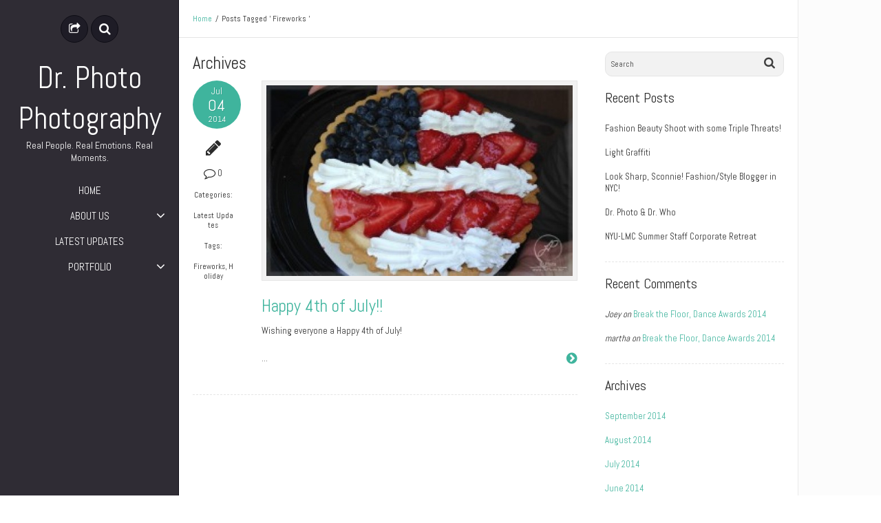

--- FILE ---
content_type: text/html; charset=UTF-8
request_url: http://drphoto.biz/tag/fireworks/
body_size: 9245
content:
<!DOCTYPE html>
<!--[if lt IE 7]> <html class="no-js lt-ie9 lt-ie8 lt-ie7" lang="en"> <![endif]-->
<!--[if IE 7]>    <html class="no-js lt-ie9 lt-ie8" lang="en"> <![endif]-->
<!--[if IE 8]>    <html class="no-js lt-ie9" lang="en"> <![endif]-->
<!--[if gt IE 8]><!--> <html lang="en-US" prefix="og: http://ogp.me/ns#"> <!--<![endif]-->
<head>

<meta charset="UTF-8" />

	<meta name="viewport" content="width=device-width, initial-scale=1, maximum-scale=1">    
    <title>Fireworks Archives - Dr. Photo Photography</title>
    
	
	<link rel="pingback" href="http://drphoto.biz/xmlrpc.php" />

	
<!-- This site is optimized with the Yoast SEO plugin v3.0.7 - https://yoast.com/wordpress/plugins/seo/ -->
<link rel="canonical" href="http://drphoto.biz/tag/fireworks/" />
<meta property="og:locale" content="en_US" />
<meta property="og:type" content="object" />
<meta property="og:title" content="Fireworks Archives - Dr. Photo Photography" />
<meta property="og:url" content="http://drphoto.biz/tag/fireworks/" />
<meta property="og:site_name" content="Dr. Photo Photography" />
<!-- / Yoast SEO plugin. -->

<link rel="alternate" type="application/rss+xml" title="Dr. Photo Photography &raquo; Feed" href="http://drphoto.biz/feed/" />
<link rel="alternate" type="application/rss+xml" title="Dr. Photo Photography &raquo; Comments Feed" href="http://drphoto.biz/comments/feed/" />
<link rel="alternate" type="application/rss+xml" title="Dr. Photo Photography &raquo; Fireworks Tag Feed" href="http://drphoto.biz/tag/fireworks/feed/" />
		<script type="text/javascript">
			window._wpemojiSettings = {"baseUrl":"https:\/\/s.w.org\/images\/core\/emoji\/72x72\/","ext":".png","source":{"concatemoji":"http:\/\/drphoto.biz\/wp-includes\/js\/wp-emoji-release.min.js?ver=4.4.33"}};
			!function(e,n,t){var a;function i(e){var t=n.createElement("canvas"),a=t.getContext&&t.getContext("2d"),i=String.fromCharCode;return!(!a||!a.fillText)&&(a.textBaseline="top",a.font="600 32px Arial","flag"===e?(a.fillText(i(55356,56806,55356,56826),0,0),3e3<t.toDataURL().length):"diversity"===e?(a.fillText(i(55356,57221),0,0),t=a.getImageData(16,16,1,1).data,a.fillText(i(55356,57221,55356,57343),0,0),(t=a.getImageData(16,16,1,1).data)[0],t[1],t[2],t[3],!0):("simple"===e?a.fillText(i(55357,56835),0,0):a.fillText(i(55356,57135),0,0),0!==a.getImageData(16,16,1,1).data[0]))}function o(e){var t=n.createElement("script");t.src=e,t.type="text/javascript",n.getElementsByTagName("head")[0].appendChild(t)}t.supports={simple:i("simple"),flag:i("flag"),unicode8:i("unicode8"),diversity:i("diversity")},t.DOMReady=!1,t.readyCallback=function(){t.DOMReady=!0},t.supports.simple&&t.supports.flag&&t.supports.unicode8&&t.supports.diversity||(a=function(){t.readyCallback()},n.addEventListener?(n.addEventListener("DOMContentLoaded",a,!1),e.addEventListener("load",a,!1)):(e.attachEvent("onload",a),n.attachEvent("onreadystatechange",function(){"complete"===n.readyState&&t.readyCallback()})),(a=t.source||{}).concatemoji?o(a.concatemoji):a.wpemoji&&a.twemoji&&(o(a.twemoji),o(a.wpemoji)))}(window,document,window._wpemojiSettings);
		</script>
		<style type="text/css">
img.wp-smiley,
img.emoji {
	display: inline !important;
	border: none !important;
	box-shadow: none !important;
	height: 1em !important;
	width: 1em !important;
	margin: 0 .07em !important;
	vertical-align: -0.1em !important;
	background: none !important;
	padding: 0 !important;
}
</style>
<link rel='stylesheet' id='themeva-custom-styles-css'  href='http://drphoto.biz/wp-content/themes/ePix/style.css' type='text/css' media='all' />
<style id='themeva-custom-styles-inline-css' type='text/css'>
#custom-layer1 { 
			background: rgb( 252,252,252 );
			background: rgba( 252,252,252,  1);
			background-color: transparent;
			filter:progid:DXImageTransform.Microsoft.gradient(startColorstr=#fffcfcfc , endColorstr=#fffcfcfc);
			-ms-filter: "progid:DXImageTransform.Microsoft.gradient(startColorstr=#fffcfcfc , endColorstr=#fffcfcfc)";
			background: -o-linear-gradient(top,rgba(252,252,252,1), rgba( 252,252,252,1));
			background: -moz-linear-gradient(100% 100% 90deg, rgba( 252,252,252,1), rgba( 252,252,252,1));
			background: -webkit-gradient(linear, 0% 0%, 0% 90%, from(rgba( 252,252,252,1)), to(rgba( 252,252,252,1)));
			background: -ms-linear-gradient(top left, rgba( 252,252,252,1), rgba( 252,252,252,1) );
			*background: transparent;
			zoom:1; }
			.skinset-background.nv-skin {
			
 			font-size:13px;
 			font-family:"Abel";
 			color:#2b2b2b;
			filter:none;
			-ms-filter:none;
			
			}
			.skinset-background div.item-list-tabs ul li a,
			.skinset-background .widget ul li.current_page_item a,
			.skinset-background span.menudesc, div.post-metadata a,
			.skinset-background .commentlist .comment-author a,
			.skinset-background .recent-metadata a,
			.skinset-background .nv-recent-posts h4 a,
			.skinset-background .post-metadata a,
			.skinset-background .widget.widget_pages li a,
			.skinset-background .widget.widget_nav_menu li a,
			.skinset-background .widget.widget_recent_entries li a,
			.skinset-background div.blind_down ul li a,
			#item-header-content h2 a,
			.skinset-background a.topic-title,
			.skinset-background a.bbp-forum-title,
			.skinset-background td.td-group .object-name a,
			.skinset-background .caption-wrap .title.caption a,
			.skinset-background .menutitle i,
			.skinset-background #content span.price,
			.skinset-background #content span.amount { 
 			color:#2b2b2b; }
			
			.skinset-background .blockquote_line,
			.skinset-background blockquote { 
 			border-color:#3fb49d; }
			
			.skinset-background a,
			.skinset-background .current_page_item>a,
			.skinset-background .current-menu-item>a,
			.skinset-background .current-menu-ancestor>a,
			.skinset-background .wpb_content_element .wpb_wrapper .ui-state-active a,
			.skinset-background #content .cart-collaterals .cart_totals .total,
			.skinset-background #content .cart-collaterals .cart_totals .cart-subtotal,
			.skinset-background #content .cart-collaterals .cart_totals span.amount,
			.skinset-background #content .summary span.amount,
			.skinset-background #content div.product .stock,
			.skinset-background span.text_linkcolor {
			color:#3fb49d; }
			
			.skinset-background a:hover,
			.skinset-background a:active,
			.skinset-background .post-metadata a:hover,
			.skinset-background .widget.widget_pages li a:hover,
			.skinset-background .widget.widget_nav_menu li a:hover,
			.skinset-background .widget.widget_recent_entries li a:hover,
			#item-header-content h2 a:hover,
			.skinset-background .widget.widget_pages  a,
			.skinset-background .current_page_item>a,
			.skinset-background .current-menu-item>a,
			.skinset-background .current-menu-ancestor>a,
			.skinset-background .gallery-wrap .slidernav a:hover,
			.skinset-background li.dock-tab a:hover,
			.skinset-background .zoomflow .controlsCon > .arrow-left:hover i,
			.skinset-background .zoomflow .controlsCon > .arrow-right:hover i,
			.skinset-background .control-panel li a:hover,
			.skinset-background .caption-wrap .title.caption a:hover { 
 			color:#40cab0; }
			.skinset-background h1, .skinset-background h1 a, .skinset-background h2, .skinset-background h2 a, .skinset-background h3, .skinset-background h3 a, .skinset-background h4, .skinset-background h4 a, .skinset-background h5, .skinset-background h5 a, .skinset-background h6, .skinset-background h6 a { 
 			font-family:"Abel";	}
			
			.skinset-background .dock-tab span.items-count,
			.skinset-background span.nvcolor,
			.skinset-background span.highlight.one,
			.skinset-background .commentlist .reply a,
			.skinset-background .post-metadata li.post-date,
			.skinset-background div.header-infobar,
			.skinset-background div.item-list-tabs ul li a span,
			.skinset-background .widget_display_stats dd strong,
			.skinset-background div.bbp-template-notice,
			.skinset-background div#message.updated,
			.skinset-background input[type="button"],
			.skinset-background button, 
			.skinset-background submit,
			.skinset-background input[type="submit"],
			.skinset-background a.button, 
			.skinset-background button.button, 
			.skinset-background input.button, 
			.skinset-background #review_form #submit,
			.skinset-background .action-icons i,
			.skinset-background span.tooltip-icon,
			.skinset-background .styledbox .icon-wrap,
			.skinset-background .nv-pricing-table .icon-wrap,
			.skinset-background .woocommerce-info:before,
			.skinset-background span.onsale,
			.skinset-background span.productprice,
			.skinset-background .button-wrap .button.link_color,
			.skinset-background span.fonticon.background,
			.skinset-background span.dropcap,
			.skinset-background .post.sticky .post-titles:before { 
 			background-color:#3fb49d; }
			
			.skinset-background .nvcolor-wrap:hover span.nvcolor,
			.skinset-background input[type="submit"]:hover,
			.skinset-background input[type="button"]:hover,
			.skinset-background a.button:hover,
			.skinset-background button.button:hover  { 
			background-color:#40cab0; }
			.skinset-background acronym, .skinset-background abbr { 
 			border-bottom: 1px dashed #3fb49d; }
			.skinset-main.nv-skin {
			
			background-color: transparent !important;
			background: rgb( 255,255,255 );
			background: rgba( 255,255,255,  0.95);
			filter:progid:DXImageTransform.Microsoft.gradient(startColorstr=#f2ffffff, endColorstr=#f2ffffff);
			-ms-filter: "progid:DXImageTransform.Microsoft.gradient(startColorstr=#f2ffffff, endColorstr=#f2ffffff)";
			background: -o-linear-gradient(top,rgba(255,255,255,0.95), rgba( 255,255,255,0.95));
			background: -moz-linear-gradient(100% 100% 90deg, rgba( 255,255,255,0.95), rgba( 255,255,255,0.95));
			background: -webkit-gradient(linear, 0% 0%, 0% 90%, from(rgba( 255,255,255,0.95)), to(rgba( 255,255,255,0.95)));
			background: -ms-linear-gradient(top left, rgba( 255,255,255,0.95), rgba( 255,255,255,0.95) );
			zoom:1;
			}
				.gallery-wrap .slidernav,
				
			.skinset-main .nv-pricing-content li.even,
			.skinset-main .ui-tabs .ui-tabs-nav li,
			.skinset-main .ui-accordion-header,
			.skinset-main pre,
			.skinset-main xmp,
			.skinset-main input[type=text],
			.skinset-main input[type=password],
			.skinset-main input[type=file],
			.skinset-main input[type=tel],
			.skinset-main input[type=url],
			.skinset-main input[type=email],
			.skinset-main input.input-text,
			.skinset-main textarea,
			.skinset-main select,
			.skinset-main .author-info,
			.skinset-main .frame .gridimg-wrap,
			.skinset-main .row.custom-row-inherit,
			.skinset-main .splitter ul li.active,
			.skinset-main .page_nav .page-numbers,
			.skinset-main .page-numbers li,
			.skinset-main .styledbox.general.shaded,
			.skinset-main .nv-pricing-signup,
			.skinset-main div.item-list-tabs,
			.skinset-main .vc_progress_bar .vc_single_bar,
			.skinset-main .zoomflow .controlsCon > .arrow-left,
			.skinset-main .zoomflow .controlsCon > .arrow-right,
			.skinset-main li.dock-tab,
			.skinset-main #lang_sel_list li,
			.skinset-main .autototop a,
			.skinset-main .woocommerce-message, 
			.skinset-main .woocommerce-error,
			.skinset-main .woocommerce-info,
			.skinset-main .woocommerce .payment_box,
			.skinset-main .woocommerce-tabs li,
			.skinset-main #reviews #comments ol.commentlist li .comment-text,
			.skinset-main table.shop_table,
			.skinset-main .cart_totals .cart-subtotal td,
			.skinset-main .cart_totals .cart-subtotal th,
			.skinset-main .cart_totals .total td,
			.skinset-main .cart_totals .total th,
			.skinset-main .commentlist .comment-content,
			.skinset-main .single_variation_wrap .single_variation,
			.skinset-main .page-link span.pagination,
			.skinset-main div.wp-caption { 
 			background-color: #f2f2f2; }
			
			.skinset-main #payment div.payment_box:after,
			.skinset-main .woocommerce-tabs ul.tabs li.active:after,
			.skinset-main #reviews #comments ol.commentlist li .comment-text:before,
			.skinset-main .commentlist .comment-content:before,
			.skinset-main .single_variation_wrap .single_variation:before,
			.skinset-main .single_variation_wrap .single_variation:before  { 
 			border-color: #f2f2f2; }
			
			.skinset-main .sub-header,
			.skinset-main pre,
			.skinset-main xmp,
			.skinset-main input[type=text],
			.skinset-main input[type=password],
			.skinset-main input[type=file],
			.skinset-main input[type=tel],
			.skinset-main input[type=url],
			.skinset-main input[type=email],
			.skinset-main input.input-text,
			.skinset-main textarea,
			.skinset-main select,
			.skinset-main #content article.hentry,
			.skinset-main .frame .gridimg-wrap,
			.skinset-main .styledbox.general,
			.skinset-main .shop-cart .shopping-cart-wrapper,
			.skinset-main .nv-pricing-container,
			.skinset-main img.avatar,
			.skinset-main .tagcloud a,
			.skinset-main .widget ul,
			.skinset-main #respond,
			.skinset-main .hozbreak, 
			.skinset-main hr,
			.skinset-main ul.dock-panel ul.dock-tab-wrapper,
			.skinset-main #lang_sel_list li,
			.skinset-main .commentlist .children li.comment,
			.skinset-main #comments-title,
			.skinset-main .commentlist > li.comment,
			.skinset-main #payment ul.payment_methods,
			.skinset-main table.shop_table td,
			.skinset-main table.shop_table tfoot td,
			.skinset-main table.shop_table,
			.skinset-main table.shop_table tfoot th,
			.skinset-main .cart-collaterals .cart_totals table,
			.skinset-main .cart-collaterals .cart_totals tr td,
			.skinset-main .cart-collaterals .cart_totals tr th,
			.skinset-main .woocommerce form.login,
			.skinset-main .woocommerce-page form.login,
			.skinset-main form.checkout_coupon,
			.skinset-main .woocommerce form.register,
			.skinset-main .woocommerce-page form.register,
			.skinset-main ul.product_list_widget li,
			.skinset-main .post-titles ul.post-metadata-wrap,
			.skinset-main .quantity input.qty,
			.skinset-main .coupon #coupon_code,
			.skinset-main #nv-tabs ul ul,
			.skinset-main .styledbox.general.shaded,
			.skinset-main li.dock-tab,
			.skinset-main .autototop a,
			.skinset-main .row.custom-row-inherit,
			.skinset-main .splitter ul li.active,
			.skinset-main .ui-accordion-header,
			.skinset-main .ui-tabs .ui-tabs-nav li,
			.skinset-main .vc_progress_bar .vc_single_bar,
			.skinset-main .twitter-wrap,
			.skinset-main table tr,
			.skinset-main div.wp-caption { 
 			border-color:#e5e5e5; }
			
			.skinset-main .ui-tabs .ui-tabs-nav li a,
			.skinset-main .ui-accordion-header a,
			.skinset-main .ui-tabs .ui-tabs-nav li,
			.skinset-main .ui-accordion-header,			
			.skinset-main pre,
			.skinset-main xmp,
			.skinset-main input[type=text],
			.skinset-main input[type=password],
			.skinset-main input[type=file],
			.skinset-main input[type=tel],
			.skinset-main input[type=url],
			.skinset-main input[type=email],
			.skinset-main textarea,
			.skinset-main select,
			.skinset-main #searchsubmit,
			.skinset-main #panelsearchsubmit,
			.skinset-main .author-info,
			.skinset-main .frame .gridimg-wrap,
			.skinset-main .splitter ul li.active,
			.skinset-main .page_nav .page-numbers.current,
			.skinset-main .page-numbers li,
			.skinset-main .styledbox.general.shaded,
			.skinset-main .nv-pricing-signup,
			.skinset-main .panelcontent.heading,
			.skinset-main div.item-list-tabs,
			.skinset-main .tab-wrap .trigger,
			.skinset-main .wrapper .intro-text,
			.skinset-main .vc_progress_bar .vc_single_bar,
			.skinset-main .zoomflow .controlsCon > .arrow-left,
			.skinset-main .zoomflow .controlsCon > .arrow-right,
			.skinset-main li.dock-tab a,
			.skinset-main #lang_sel_list li,
			.skinset-main .autototop a,
			.skinset-main .gallery-wrap .slidernav a,
			.skinset-main #reviews #comments ol.commentlist li .comment-text,
			.skinset-main table.shop_table thead th,
			.skinset-main .commentlist .comment-content,
			.skinset-main .row.custom-row-inherit,
			.skinset-main div.wp-caption { 
 			color: #3f3f3f; }
			
			.skinset-main.main-wrap,
			.skinset-main.slider-wrap,
			.skinset-main#header-bg,
			.skinset-main #footer { 
 			border-color:#eaeaea; }
			.skinset-header.nv-skin {
			
 			font-size:15px;
 			font-family:"Abel";
 			color:#ffffff;
			background-color: transparent !important;
			background: rgb( 25,22,30 );
			background: rgba( 25,22,30,  0.90);
			filter:progid:DXImageTransform.Microsoft.gradient(startColorstr=#e519161e, endColorstr=#e519161e);
			-ms-filter: "progid:DXImageTransform.Microsoft.gradient(startColorstr=#e519161e, endColorstr=#e519161e)";
			background: -o-linear-gradient(top,rgba(25,22,30,0.90), rgba( 25,22,30,0.90));
			background: -moz-linear-gradient(100% 100% 90deg, rgba( 25,22,30,0.90), rgba( 25,22,30,0.90));
			background: -webkit-gradient(linear, 0% 0%, 0% 90%, from(rgba( 25,22,30,0.90)), to(rgba( 25,22,30,0.90)));
			background: -ms-linear-gradient(top left, rgba( 25,22,30,0.90), rgba( 25,22,30,0.90) );
			zoom:1;
			}
			.skinset-header div.item-list-tabs ul li a,
			.skinset-header .widget ul li.current_page_item a,
			.skinset-header span.menudesc, div.post-metadata a,
			.skinset-header .commentlist .comment-author a,
			.skinset-header .recent-metadata a,
			.skinset-header .nv-recent-posts h4 a,
			.skinset-header .post-metadata a,
			.skinset-header .widget.widget_pages li a,
			.skinset-header .widget.widget_nav_menu li a,
			.skinset-header .widget.widget_recent_entries li a,
			.skinset-header div.blind_down ul li a,
			#item-header-content h2 a,
			.skinset-header a.topic-title,
			.skinset-header a.bbp-forum-title,
			.skinset-header td.td-group .object-name a,
			.skinset-header .caption-wrap .title.caption a,
			.skinset-header .menutitle i,
			.skinset-header #content span.price,
			.skinset-header #content span.amount { 
 			color:#ffffff; }
			
			.skinset-header .blockquote_line,
			.skinset-header blockquote { 
 			border-color:#ffffff; }
			
			.skinset-header a,
			.skinset-header .current_page_item>a,
			.skinset-header .current-menu-item>a,
			.skinset-header .current-menu-ancestor>a,
			.skinset-header .wpb_content_element .wpb_wrapper .ui-state-active a,
			.skinset-header #content .cart-collaterals .cart_totals .total,
			.skinset-header #content .cart-collaterals .cart_totals .cart-subtotal,
			.skinset-header #content .cart-collaterals .cart_totals span.amount,
			.skinset-header #content .summary span.amount,
			.skinset-header #content div.product .stock,
			.skinset-header span.text_linkcolor {
			color:#ffffff; }
			
			.skinset-header a:hover,
			.skinset-header a:active,
			.skinset-header .post-metadata a:hover,
			.skinset-header .widget.widget_pages li a:hover,
			.skinset-header .widget.widget_nav_menu li a:hover,
			.skinset-header .widget.widget_recent_entries li a:hover,
			#item-header-content h2 a:hover,
			.skinset-header .widget.widget_pages  a,
			.skinset-header .current_page_item>a,
			.skinset-header .current-menu-item>a,
			.skinset-header .current-menu-ancestor>a,
			.skinset-header .gallery-wrap .slidernav a:hover,
			.skinset-header li.dock-tab a:hover,
			.skinset-header .zoomflow .controlsCon > .arrow-left:hover i,
			.skinset-header .zoomflow .controlsCon > .arrow-right:hover i,
			.skinset-header .control-panel li a:hover,
			.skinset-header .caption-wrap .title.caption a:hover { 
 			color:#40cab0; }
			.skinset-header h1, .skinset-header h1 a { 
			color:#ffffff; }
			
			.skinset-header span.nvcolor,
			.skinset-header span.highlight.one,
			.skinset-header .commentlist .reply a,
			.skinset-header .post-metadata li.post-date,
			.skinset-header div.header-infobar,
			.skinset-header div.item-list-tabs ul li a span,
			.skinset-header .widget_display_stats dd strong,
			.skinset-header div.bbp-template-notice,
			.skinset-header div#message.updated,
			.skinset-header input[type="button"],
			.skinset-header button, 
			.skinset-header submit,
			.skinset-header input[type="submit"],
			.skinset-header a.button, 
			.skinset-header button.button, 
			.skinset-header input.button, 
			.skinset-header #review_form #submit,
			.skinset-header .action-icons i,
			.skinset-header span.tooltip-icon,
			.skinset-header .styledbox .icon-wrap,
			.skinset-header .nv-pricing-table .icon-wrap,
			.skinset-header .woocommerce-info:before,
			.skinset-header span.onsale,
			.skinset-header span.productprice,
			.skinset-header .button-wrap .button.link_color,
			.skinset-header span.fonticon.background,
			.skinset-header span.dropcap,
			.skinset-header .post.sticky .post-titles:before { 
 			background-color:#ffffff; }
			
			.skinset-header .nvcolor-wrap:hover span.nvcolor,
			.skinset-header input[type="submit"]:hover,
			.skinset-header input[type="button"]:hover,
			.skinset-header a.button:hover,
			.skinset-header button.button:hover  { 
			background-color:#40cab0; }
			.skinset-header acronym, .skinset-header abbr { 
 			border-bottom: 1px dashed #ffffff; }
			
			.skinset-header .nv-pricing-content li.even,
			.skinset-header .ui-tabs .ui-tabs-nav li,
			.skinset-header .ui-accordion-header,
			.skinset-header pre,
			.skinset-header xmp,
			.skinset-header input[type=text],
			.skinset-header input[type=password],
			.skinset-header input[type=file],
			.skinset-header input[type=tel],
			.skinset-header input[type=url],
			.skinset-header input[type=email],
			.skinset-header input.input-text,
			.skinset-header textarea,
			.skinset-header select,
			.skinset-header .author-info,
			.skinset-header .frame .gridimg-wrap,
			.skinset-header .row.custom-row-inherit,
			.skinset-header .splitter ul li.active,
			.skinset-header .page_nav .page-numbers,
			.skinset-header .page-numbers li,
			.skinset-header .styledbox.general.shaded,
			.skinset-header .nv-pricing-signup,
			.skinset-header div.item-list-tabs,
			.skinset-header .vc_progress_bar .vc_single_bar,
			.skinset-header .zoomflow .controlsCon > .arrow-left,
			.skinset-header .zoomflow .controlsCon > .arrow-right,
			.skinset-header li.dock-tab,
			.skinset-header #lang_sel_list li,
			.skinset-header .autototop a,
			.skinset-header .woocommerce-message, 
			.skinset-header .woocommerce-error,
			.skinset-header .woocommerce-info,
			.skinset-header .woocommerce .payment_box,
			.skinset-header .woocommerce-tabs li,
			.skinset-header #reviews #comments ol.commentlist li .comment-text,
			.skinset-header table.shop_table,
			.skinset-header .cart_totals .cart-subtotal td,
			.skinset-header .cart_totals .cart-subtotal th,
			.skinset-header .cart_totals .total td,
			.skinset-header .cart_totals .total th,
			.skinset-header .commentlist .comment-content,
			.skinset-header .single_variation_wrap .single_variation,
			.skinset-header .page-link span.pagination,
			.skinset-header div.wp-caption { 
 			background-color: #1e1c26; }
			
			.skinset-header #payment div.payment_box:after,
			.skinset-header .woocommerce-tabs ul.tabs li.active:after,
			.skinset-header #reviews #comments ol.commentlist li .comment-text:before,
			.skinset-header .commentlist .comment-content:before,
			.skinset-header .single_variation_wrap .single_variation:before,
			.skinset-header .single_variation_wrap .single_variation:before  { 
 			border-color: #1e1c26; }
			
			.skinset-header .sub-header,
			.skinset-header pre,
			.skinset-header xmp,
			.skinset-header input[type=text],
			.skinset-header input[type=password],
			.skinset-header input[type=file],
			.skinset-header input[type=tel],
			.skinset-header input[type=url],
			.skinset-header input[type=email],
			.skinset-header input.input-text,
			.skinset-header textarea,
			.skinset-header select,
			.skinset-header #content article.hentry,
			.skinset-header .frame .gridimg-wrap,
			.skinset-header .styledbox.general,
			.skinset-header .shop-cart .shopping-cart-wrapper,
			.skinset-header .nv-pricing-container,
			.skinset-header img.avatar,
			.skinset-header .tagcloud a,
			.skinset-header .widget ul,
			.skinset-header #respond,
			.skinset-header .hozbreak, 
			.skinset-header hr,
			.skinset-header ul.dock-panel ul.dock-tab-wrapper,
			.skinset-header #lang_sel_list li,
			.skinset-header .commentlist .children li.comment,
			.skinset-header #comments-title,
			.skinset-header .commentlist > li.comment,
			.skinset-header #payment ul.payment_methods,
			.skinset-header table.shop_table td,
			.skinset-header table.shop_table tfoot td,
			.skinset-header table.shop_table,
			.skinset-header table.shop_table tfoot th,
			.skinset-header .cart-collaterals .cart_totals table,
			.skinset-header .cart-collaterals .cart_totals tr td,
			.skinset-header .cart-collaterals .cart_totals tr th,
			.skinset-header .woocommerce form.login,
			.skinset-header .woocommerce-page form.login,
			.skinset-header form.checkout_coupon,
			.skinset-header .woocommerce form.register,
			.skinset-header .woocommerce-page form.register,
			.skinset-header ul.product_list_widget li,
			.skinset-header .post-titles ul.post-metadata-wrap,
			.skinset-header .quantity input.qty,
			.skinset-header .coupon #coupon_code,
			.skinset-header #nv-tabs ul ul,
			.skinset-header .styledbox.general.shaded,
			.skinset-header li.dock-tab,
			.skinset-header .autototop a,
			.skinset-header .row.custom-row-inherit,
			.skinset-header .splitter ul li.active,
			.skinset-header .ui-accordion-header,
			.skinset-header .ui-tabs .ui-tabs-nav li,
			.skinset-header .vc_progress_bar .vc_single_bar,
			.skinset-header .twitter-wrap,
			.skinset-header table tr,
			.skinset-header div.wp-caption { 
 			border-color:#0d0c14; }
			
			.skinset-header .ui-tabs .ui-tabs-nav li a,
			.skinset-header .ui-accordion-header a,
			.skinset-header .ui-tabs .ui-tabs-nav li,
			.skinset-header .ui-accordion-header,			
			.skinset-header pre,
			.skinset-header xmp,
			.skinset-header input[type=text],
			.skinset-header input[type=password],
			.skinset-header input[type=file],
			.skinset-header input[type=tel],
			.skinset-header input[type=url],
			.skinset-header input[type=email],
			.skinset-header textarea,
			.skinset-header select,
			.skinset-header #searchsubmit,
			.skinset-header #panelsearchsubmit,
			.skinset-header .author-info,
			.skinset-header .frame .gridimg-wrap,
			.skinset-header .splitter ul li.active,
			.skinset-header .page_nav .page-numbers.current,
			.skinset-header .page-numbers li,
			.skinset-header .styledbox.general.shaded,
			.skinset-header .nv-pricing-signup,
			.skinset-header .panelcontent.heading,
			.skinset-header div.item-list-tabs,
			.skinset-header .tab-wrap .trigger,
			.skinset-header .wrapper .intro-text,
			.skinset-header .vc_progress_bar .vc_single_bar,
			.skinset-header .zoomflow .controlsCon > .arrow-left,
			.skinset-header .zoomflow .controlsCon > .arrow-right,
			.skinset-header li.dock-tab a,
			.skinset-header #lang_sel_list li,
			.skinset-header .autototop a,
			.skinset-header .gallery-wrap .slidernav a,
			.skinset-header #reviews #comments ol.commentlist li .comment-text,
			.skinset-header table.shop_table thead th,
			.skinset-header .commentlist .comment-content,
			.skinset-header .row.custom-row-inherit,
			.skinset-header div.wp-caption { 
 			color: #fcfcfc; }
			
			.skinset-header.main-wrap,
			.skinset-header.slider-wrap,
			.skinset-header#header-bg,
			.skinset-header #footer { 
 			border-color:#0d0c14; }
			.skinset-menu.nv-skin {
			
			filter:none;
			-ms-filter:none;
			
			}.skinset-footer.nv-skin {
			
			filter:none;
			-ms-filter:none;
			
			}.fancybox-opened .fancybox-title {
visibility: hidden !important;
}
</style>
<link rel='stylesheet' id='tvaGoogleFonts-css'  href='http://fonts.googleapis.com/css?family=Abel%7CAbel&#038;ver=4.4.33' type='text/css' media='all' />
<link rel='stylesheet' id='northvantage-style-css'  href='http://drphoto.biz/wp-content/themes/ePix/style.css' type='text/css' media='all' />
<link rel='stylesheet' id='northvantage-responsive-css'  href='http://drphoto.biz/wp-content/themes/ePix/stylesheets/responsive.css' type='text/css' media='all' />
<link rel='stylesheet' id='font-awesome-css'  href='http://drphoto.biz/wp-content/themes/ePix/stylesheets/font-icons/css/font-awesome.min.css' type='text/css' media='all' />
<!-- This site uses the Google Analytics by Yoast plugin v5.4.6 - Universal disabled - https://yoast.com/wordpress/plugins/google-analytics/ -->
<script type="text/javascript">

	var _gaq = _gaq || [];
	_gaq.push(['_setAccount', 'UA-51998333-1']);
	_gaq.push(['_gat._forceSSL']);
	_gaq.push(['_trackPageview']);

	(function () {
		var ga = document.createElement('script');
		ga.type = 'text/javascript';
		ga.async = true;
		ga.src = ('https:' == document.location.protocol ? 'https://ssl' : 'http://www') + '.google-analytics.com/ga.js';
		var s = document.getElementsByTagName('script')[0];
		s.parentNode.insertBefore(ga, s);
	})();

</script>
<!-- / Google Analytics by Yoast -->
<script type='text/javascript' src='http://drphoto.biz/wp-includes/js/jquery/jquery.js?ver=1.11.3'></script>
<script type='text/javascript' src='http://drphoto.biz/wp-includes/js/jquery/jquery-migrate.min.js?ver=1.2.1'></script>
<link rel='https://api.w.org/' href='http://drphoto.biz/wp-json/' />
<link rel="EditURI" type="application/rsd+xml" title="RSD" href="http://drphoto.biz/xmlrpc.php?rsd" />
<link rel="wlwmanifest" type="application/wlwmanifest+xml" href="http://drphoto.biz/wp-includes/wlwmanifest.xml" /> 
<meta name="generator" content="WordPress 4.4.33" />
		<style type="text/css">.recentcomments a{display:inline !important;padding:0 !important;margin:0 !important;}</style>
		<meta name="generator" content="Powered by Visual Composer - drag and drop page builder for WordPress."/>

</head>
<body class="archive tag tag-fireworks tag-23 skinset-background nv-skin wpb-js-composer js-comp-ver-4.2.2 vc_responsive">
        
	
	<div id="custom-layer1-color" class="custom-layer"></div>
	<div id="custom-layer1" class="custom-layer ">
		
	</div>
	<div id="primary-wrapper" class=" ">
		<a id="top"></a>

	<header id="header-wrap" class="  fixed clearfix" >
		<div id="header-bg" class="skinset-header nv-skin"></div>    
        
		<div id="header" class="skinset-header nv-skin clearfix">
		            
			<div class="dock-panel-wrap">
				<ul class="dock-panel clearfix">
				
<li class="dock-tab "><a data-show-dock="social-wrap" class="dock-tab-trigger" href="#"><i class="fa fa-share-square-o fa-lg"></i></a>
	<ul class="dock-tab-wrapper social-wrap skinset-header nv-skin">
		<li class="dock-tab socicons social-facebook">
			<a href="http://www.facebook.com/sharer.php?u=&amp;t=Happy%204th%20of%20July!!" title="Facebook" target="_blank"><i class="social-icon fa-lg fa fa-facebook"></i></a>
		</li>
		<li class="dock-tab socicons social-twitter">
			<a href="http://twitter.com/share?text=Happy%204th%20of%20July!!&amp;url=" title="Twitter" target="_blank"><i class="social-icon fa-lg fa fa-twitter"></i></a>
		</li>
		<li class="dock-tab socicons social-google">
			<a href="https://m.google.com/app/plus/x/?v=compose&amp;content=Happy%204th%20of%20July!!%20-%20" title="Google" target="_blank"><i class="social-icon fa-lg fa fa-google-plus"></i></a>
		</li>
		<li class="dock-tab socicons social-pinterest">
			<a href="http://pinterest.com/" title="Pinterest" target="_blank"><i class="social-icon fa-lg fa fa-pinterest"></i></a>
		</li>
		<li class="dock-tab socicons social-instagram">
			<a href="http://instagram.com" title="Instagram" target="_blank"><i class="social-icon fa-lg fa fa-instagram"></i></a>
		</li>
		<li class="dock-tab socicons social-flickr">
			<a href="http://flickr.com" title="Flickr" target="_blank"><i class="social-icon fa-lg fa fa-flickr"></i></a>
		</li>
	</ul></li>  
                	<li class="search-trigger dock-tab">
                    	<a data-show-dock="searchform" class="dock-tab-trigger" href="#"><i class="fa fa-search fa-lg"></i></a>
                        <ul class="dock-tab-wrapper searchform skinset-header nv-skin">
                            <li>
                                <form method="get" id="panelsearchform" class="disabled" action="http://drphoto.biz">
                                    <fieldset>
                                        <input type="text" name="s" id="drops" />
                                        <i class="fa fa-search fa-lg" id="panelsearchsubmit"></i>
                                    </fieldset>
                                </form>
                            </li>
                        </ul>
                    </li>
									<li class="dock-tab mobile-menu">
						<a class="dock-menu-trigger" href="#"><i class="fa fa-bars fa-lg"></i></a>
					</li>						
								</ul>
                <div class="clear"></div>  
			</div>     
			
<div class="header-inner flexcroll">                
				<div id="header-logo">
					<div id="logo">
										
                    	<h1><a href="http://drphoto.biz/">Dr. Photo Photography</a></h1>
						<h2 class="description">Real People. Real Emotions. Real Moments.</h2>
                        
    									</div>
					<div class="clear"></div>
                </div><!-- /header-logo -->
                  
 
				<nav id="nv-tabs">
					<ul id="dyndropmenu" class="menu hide-on-phones"><li class="menubreak"></li><li id="menu-item-2444" class="menu-item menu-item-type-post_type menu-item-object-page"><a href="http://drphoto.biz/"><span class="menutitle">Home</span></a></li>
<li class="menubreak"></li><li id="menu-item-2445" class="menu-item menu-item-type-post_type menu-item-object-page menu-item-has-children hasdropmenu"><a href="http://drphoto.biz/about/"><span class="menutitle">About Us</span></a>
<ul class="sub-menu skinset-menu nv-skin">
	<li id="menu-item-2458" class="menu-item menu-item-type-post_type menu-item-object-page"><a href="http://drphoto.biz/contact-us/"><span class="menutitle">Contact Us</span></a></li>
</ul>
</li>
<li class="menubreak"></li><li id="menu-item-2447" class="menu-item menu-item-type-post_type menu-item-object-page current_page_parent"><a href="http://drphoto.biz/blog/"><span class="menutitle">Latest Updates</span></a></li>
<li class="menubreak"></li><li id="menu-item-2615" class="menu-item menu-item-type-post_type menu-item-object-page menu-item-has-children hasdropmenu"><a href="http://drphoto.biz/portfolio-2/"><span class="menutitle">Portfolio</span></a>
<ul class="sub-menu skinset-menu nv-skin">
	<li id="menu-item-2616" class="menu-item menu-item-type-post_type menu-item-object-page"><a href="http://drphoto.biz/portfolio-2/events/"><span class="menutitle">Events</span></a></li>
	<li id="menu-item-2627" class="menu-item menu-item-type-post_type menu-item-object-page"><a href="http://drphoto.biz/portfolio-2/portraits/"><span class="menutitle">Portraits</span></a></li>
	<li id="menu-item-2636" class="menu-item menu-item-type-post_type menu-item-object-page"><a href="http://drphoto.biz/portfolio-2/family/"><span class="menutitle">Family</span></a></li>
	<li id="menu-item-2644" class="menu-item menu-item-type-post_type menu-item-object-page"><a href="http://drphoto.biz/portfolio-2/products/"><span class="menutitle">Products</span></a></li>
	<li id="menu-item-2983" class="menu-item menu-item-type-post_type menu-item-object-page"><a href="http://drphoto.biz/portfolio-2/street-photos/"><span class="menutitle">Street Photos</span></a></li>
</ul>
</li>
</ul><ul id="mobilemenu" class="menu hide-on-desktops"><li class="menubreak"></li><li id="menu-item-2444" class="menu-item menu-item-type-post_type menu-item-object-page"><a href="http://drphoto.biz/"><span class="menutitle">Home</span></a></li>
<li class="menubreak"></li><li id="menu-item-2445" class="menu-item menu-item-type-post_type menu-item-object-page menu-item-has-children hasdropmenu"><a href="http://drphoto.biz/about/"><span class="menutitle">About Us</span></a>
<ul class="sub-menu skinset-menu nv-skin">
	<li id="menu-item-2458" class="menu-item menu-item-type-post_type menu-item-object-page"><a href="http://drphoto.biz/contact-us/"><span class="menutitle">Contact Us</span></a></li>
</ul>
</li>
<li class="menubreak"></li><li id="menu-item-2447" class="menu-item menu-item-type-post_type menu-item-object-page current_page_parent"><a href="http://drphoto.biz/blog/"><span class="menutitle">Latest Updates</span></a></li>
<li class="menubreak"></li><li id="menu-item-2615" class="menu-item menu-item-type-post_type menu-item-object-page menu-item-has-children hasdropmenu"><a href="http://drphoto.biz/portfolio-2/"><span class="menutitle">Portfolio</span></a>
<ul class="sub-menu skinset-menu nv-skin">
	<li id="menu-item-2616" class="menu-item menu-item-type-post_type menu-item-object-page"><a href="http://drphoto.biz/portfolio-2/events/"><span class="menutitle">Events</span></a></li>
	<li id="menu-item-2627" class="menu-item menu-item-type-post_type menu-item-object-page"><a href="http://drphoto.biz/portfolio-2/portraits/"><span class="menutitle">Portraits</span></a></li>
	<li id="menu-item-2636" class="menu-item menu-item-type-post_type menu-item-object-page"><a href="http://drphoto.biz/portfolio-2/family/"><span class="menutitle">Family</span></a></li>
	<li id="menu-item-2644" class="menu-item menu-item-type-post_type menu-item-object-page"><a href="http://drphoto.biz/portfolio-2/products/"><span class="menutitle">Products</span></a></li>
	<li id="menu-item-2983" class="menu-item menu-item-type-post_type menu-item-object-page"><a href="http://drphoto.biz/portfolio-2/street-photos/"><span class="menutitle">Street Photos</span></a></li>
</ul>
</li>
</ul>				</nav><!-- /nv-tabs -->
				<div class="clear"></div>
				
				
</div>                
		</div><!-- /header -->
	</header><!-- /header-wrap --><div class="main-wrap  skinset-main nv-skin clearfix">
<div class="content-wrap row">
	<div>		
			<div class="sub-header row"> 
			
									<div id="sub-tabs" class="columns twelve">
													<ul>
							<li class="home"><a href="http://drphoto.biz">Home</a></li><li class="current_page_item"><span class="subbreak">/</span><span class="text">Posts Tagged &#39; Fireworks &#39;</span></li>							</ul>
											</div>
							</div>
		
<div class="row">
	<div id="content" class="columns eight layout_four">	

			<h2 class="archive-title">
            Archives            </h2>
			
            
	<article id="post-3028" class="post-3028 post type-post status-publish format-standard hentry category-latest-updates tag-fireworks tag-holiday">
    
    	<div class="row"> 
        
		            
        <aside class="post-metadata columns two">
            
    <ul class="post-metadata-wrap clearfix">
        <li class="post-date">
                	<div class="updated">
                <div class="date-month">Jul</div>
                <div class="date-day">04</div>
                <div class="date-year">2014</div>
            </div>
                </li>     
		<li class="post-format"><i class="fa fa-pencil fa-2x"></i></li>    
                <li class="comments-list"><a href="http://drphoto.biz/happy-4th-of-july-2014/#respond"><i class="fa fa-comment-o fa-lg"></i> 0</a></li>    
		
        <li class="category-title"><h6>Categories:</h6></li>
        <li class="category-list"><span class="category-icon">&nbsp;</span><ul class="post-categories">
	<li><a href="http://drphoto.biz/category/latest-updates/" rel="category tag">Latest Updates</a></li></ul></li>
		
		        <li class="tags-title"><h6>Tags:</h6></li>
        <li class="tags-list"><span class="tags-icon">&nbsp;</span><a href="http://drphoto.biz/tag/fireworks/" rel="tag">Fireworks</a>, <a href="http://drphoto.biz/tag/holiday/" rel="tag">Holiday</a></li>
        	
    </ul>        </aside><!-- /post-metadata -->
            
                
        <header class="post-titles ten columns last clearfix">

			
		<div class="nv-skin mediawrap aligncenter   frame " style="max-width:542px">
			<div class="container ">
				<div class="gridimg-wrap ">
					<div class="title-wrap "><img src="http://drphoto.biz/wp-content/uploads/IMG_6532-300x187-3dfzciwc3r1ypxena9cglm.jpg" alt="Happy 4th of July!!" width="542" height=""  /><a href="http://drphoto.biz/happy-4th-of-july-2014/"  class="action-icons link-icon "><i class="fa fa-link fa-lg"></i></a>
					</div>
				</div><!-- / gridimg-wrap -->
			</div><!-- / container -->
		</div><!-- / mediawrap --><h2 class="entry-title"><a href="http://drphoto.biz/happy-4th-of-july-2014/" rel="bookmark" title="Permanent Link to Happy 4th of July!!">Happy 4th of July!!</a></h2>            
        </header><!-- / .post-titles -->
        
        <section class="entry ten columns last clearfix">
        
            <p>Wishing everyone a Happy 4th of July!</p>

		<style type='text/css'>
			#gallery-1 {
				margin: auto;
			}
			#gallery-1 .gallery-item {
				float: left;
				margin-top: 10px;
				text-align: center;
				width: 33%;
			}
			#gallery-1 img {
				border: 2px solid #cfcfcf;
			}
			#gallery-1 .gallery-caption {
				margin-left: 0;
			}
			/* see </style>&hellip;<a class="read-more" href="http://drphoto.biz/happy-4th-of-july-2014/"><i class="fa fa-chevron-circle-right fa-lg"></i></a>  
        </section><!-- / .entry -->
        
        </div>
    
		        
        <footer class="row">
        	<section class="twelve columns">
				            </section>
        </footer>
        
            
	</article><!-- #post-3028 -->
		<div class="clear"></div>
	</div><!-- #content -->		
			
	
		<div class="sidebar columns side_one four layout_four  border right last">
        	<div class="sidebar-shadow top"></div>
            <div class="sidebar-shadow mid">
                <ul>
                    <li id="search-2" class="widget widget_search"><form method="get" id="searchform" action="http://drphoto.biz">
	<fieldset>
	<input type="text" value="Search" name="s" id="s" onfocus="if(this.value == 'Search') {this.value = '';}" onblur="if (this.value == '') {this.value = 'Search';}" />
	<input type="submit" id="searchsubmit" value="&#xf002;" />
	</fieldset>
</form></li>
		<li id="recent-posts-2" class="widget widget_recent_entries">		<h3>Recent Posts</h3>		<ul>
					<li>
				<a href="http://drphoto.biz/fashion-beauty-shoot-1/">Fashion Beauty Shoot with some Triple Threats!</a>
						</li>
					<li>
				<a href="http://drphoto.biz/light-graffiti/">Light Graffiti</a>
						</li>
					<li>
				<a href="http://drphoto.biz/look-sharp-sconnie-fashionstyle-blogger-in-nyc/">Look Sharp, Sconnie! Fashion/Style Blogger in NYC!</a>
						</li>
					<li>
				<a href="http://drphoto.biz/dr-photo-dr-who/">Dr. Photo &#038; Dr. Who</a>
						</li>
					<li>
				<a href="http://drphoto.biz/nyu-lmc-summer-staff-corporate-retreat/">NYU-LMC Summer Staff Corporate Retreat</a>
						</li>
				</ul>
		</li>
		<li id="recent-comments-2" class="widget widget_recent_comments"><h3>Recent Comments</h3><ul id="recentcomments"><li class="recentcomments"><span class="comment-author-link">Joey</span> on <a href="http://drphoto.biz/break-the-floor-dance-awards-2014/#comment-3">Break the Floor, Dance Awards 2014</a></li><li class="recentcomments"><span class="comment-author-link">martha</span> on <a href="http://drphoto.biz/break-the-floor-dance-awards-2014/#comment-2">Break the Floor, Dance Awards 2014</a></li></ul></li>
<li id="archives-2" class="widget widget_archive"><h3>Archives</h3>		<ul>
			<li><a href='http://drphoto.biz/2014/09/'>September 2014</a></li>
	<li><a href='http://drphoto.biz/2014/08/'>August 2014</a></li>
	<li><a href='http://drphoto.biz/2014/07/'>July 2014</a></li>
	<li><a href='http://drphoto.biz/2014/06/'>June 2014</a></li>
		</ul>
		</li>
<li id="categories-2" class="widget widget_categories"><h3>Categories</h3>		<ul>
	<li class="cat-item cat-item-1"><a href="http://drphoto.biz/category/latest-updates/" >Latest Updates</a>
</li>
	<li class="cat-item cat-item-13"><a href="http://drphoto.biz/category/photography/" >Photography</a>
</li>
		</ul>
</li>
<li id="meta-2" class="widget widget_meta"><h3>Meta</h3>			<ul>
						<li><a rel="nofollow" href="http://drphoto.biz/wp-login.php">Log in</a></li>
			<li><a href="http://drphoto.biz/feed/">Entries <abbr title="Really Simple Syndication">RSS</abbr></a></li>
			<li><a href="http://drphoto.biz/comments/feed/">Comments <abbr title="Really Simple Syndication">RSS</abbr></a></li>
			<li><a href="https://wordpress.org/" title="Powered by WordPress, state-of-the-art semantic personal publishing platform.">WordPress.org</a></li>			</ul>
			</li>
                </ul>
            </div>
            <div class="sidebar-shadow bottom"></div>
		</div><!-- /sidebar-content -->
	
		 
	
</div><!-- / row -->
<div class="clear"></div>
</div><!-- /skinset-main-->
<div class="clear"></div>
</div><!-- /content-wrapper -->		
		<footer id="footer-wrap" class="row">
			<div id="footer" class="clearfix skinset-footer row nv-skin ">
				<div class="row content">
										<div class="clear"></div>
					<div class="lowerfooter-wrap clearfix">
						<div class="lowerfooter columns twelve">
							<div class="lowfooterleft">&copy; 2026 Dr. Photo Photography</div>
							<div class="lowfooterright">Powered by <a href="http://themeforest.net/user/themeva/portfolio?ref=themeva" title="Buy Theme" target="_blank">ePix</a></div>
						</div><!-- / lowerfooter -->		
					</div><!-- / lowerfooter-wrap -->
									</div><!-- / row -->                
			</div><!-- / footer -->
		</footer><!-- / footer-wrap -->
		
		<div class="autototop"><a href="#"><i class="fa fa-chevron-up fa-lg"></i></a></div></div><!-- /wrapper -->

    <!-- I would like to give a great thankyou to WordPress for their amazing platform -->
    <!-- Theme Design by themeva - http://themeva.com -->


</div>

<script type='text/javascript' src='http://drphoto.biz/wp-includes/js/jquery/ui/core.min.js?ver=1.11.4'></script>
<script type='text/javascript' src='http://drphoto.biz/wp-includes/js/jquery/ui/effect.min.js?ver=1.11.4'></script>
<script type='text/javascript' src='http://drphoto.biz/wp-content/themes/ePix/js/jquery.fancybox.min.js?ver%5B0%5D=jquery'></script>
<script type='text/javascript'>
/* <![CDATA[ */
var NV_SCRIPT = {"template_url":"http:\/\/drphoto.biz\/wp-content\/themes\/ePix","branding_2x":"","branding_2x_dimensions":"","branding_sec_2x":"","branding_sec_2x_dimensions":""};
/* ]]> */
</script>
<script type='text/javascript' src='http://drphoto.biz/wp-content/themes/ePix/js/nv-script.pack.js?ver%5B0%5D=jquery'></script>
<script type='text/javascript' src='http://drphoto.biz/wp-includes/js/wp-embed.min.js?ver=4.4.33'></script>

</body>
</html>

--- FILE ---
content_type: text/css
request_url: http://drphoto.biz/wp-content/themes/ePix/style.css
body_size: 19672
content:
/* 
Theme Name: ePix
Theme URI: http://www.themeva.com/
Author: themeva
Version: 1.1.3
Description: ePix Responsive Wordpress Theme
Author URI: http://www.themeva.com/
License: GNU General Public License
License URI: license.txt
Tags: dark, light, white, black, gray, one-column, two-columns, left-sidebar, right-sidebar, flexible-width, custom-colors, custom-menu, featured-images, full-width-template, post-formats, rtl-language-support, theme-options, translation-ready, buddypress
*/


/*	:: TABLE OF CONTENTS
--------------------------------------------- 

:: Reset
 
:: Links
:: Typography
:: Images
:: Lists
:: Tables
:: Forms
:: Contact Form
:: Search
:: Comments
:: Misc

:: Background Layers 
:: Header
:: Header Infobar
:: Drop Panel
:: Main
:: Footer

:: Navigation
:: Breadcrumbs
:: Pagination
:: Twitter Feed
:: Text Resize
:: Social Icons
:: Widgets
:: Calendar Widget
:: Gallery Widget

:: Galleries Reset
:: Stage Gallery
:: Group Slider Gallery

:: Gallery Shortcodes

:: Button Shortcode / Forms
:: Blockquotes Shortcode
:: Horizontal Break Shortcode
:: Font Icon Shortcode
:: Styled Box Shortcode
:: Highlights Shortcode
:: jQuery Accordion
:: jQuery Tabs Shortcode
:: jQuery Reveal Shortcode
:: Drop Caps Shortcode
:: jQuery Tooltips Shortcode
:: jQuery Content Animator

:: e-Commerce

:: css3 transitions
:: fancyBox Lightbox
 
*/


/*	:: Reset
--------------------------------------------- */

*, *:before, *:after { -webkit-box-sizing: border-box; -moz-box-sizing: border-box; box-sizing: border-box; }

html, body, div, span, applet, object, iframe,
h1, h2, h3, h4, h5, h6, p, blockquote, pre,
a, abbr, acronym, address, big, cite, code,
del, dfn, em, img, ins, kbd, q, s, samp,
small, strike, strong, sub, sup, tt, var,
b, u, i, center,
dl, dt, dd, ol, ul, li,
fieldset, form, label, legend,
table, caption, tbody, tfoot, thead, tr, th, td,
article, aside, canvas, details, embed, 
figure, figcaption, footer, header, hgroup, 
menu, nav, output, ruby, section, summary,
time, mark, audio, video {
 margin: 0;
 padding: 0;
 border: 0;
 font: inherit;
 vertical-align: baseline;
}

html { font-size: 62.5%; }
body { 
 line-height:1;
 line-height: 18px;font: 13px "Helvetica Neue", Helvetica, Arial, "Nimbus Sans L", sans-serif;
}

html, 
body {
 width:100%;
 min-height:100%;
 height:100%;
}

article, aside, details, figcaption, figure, 
footer, header, hgroup, menu, nav, section { display: block;}

body, div, dl, dt, dd, ul, ol, li, h1, h2, h3, h4, h5, h6, pre, form, p, blockquote, th, td { margin: 0; padding: 0; direction: ltr; }

span.nvcolor {
 position:absolute;
 z-index:-1;
 right:2px;
 top:2px;
 width:25px;
 height:25px;
}

hr { height:4px;border:0;}

div.list li:before,
#searchsubmit,
.slidernav a:before,
.control-panel ul li a,
span.tooltip-icon,
.contactform input[type="submit"],
.post.sticky .post-titles:before {
 font-family: FontAwesome;
}


/*	:: Links
--------------------------------------------- */

a,
.nvcolor  {
 -webkit-transition-duration: 200ms;
 -webkit-transition-timing-function: ease-in-out;	
 -moz-transition-duration: 200ms;
 -moz-transition-timing-function: ease-in-out;	
 -o-transition-duration: 200ms;
 -o-transition-timing-function: ease-in-out;	
 transition-duration: 200ms;
 transition-timing-function: ease-in-out;	 
 transition-property: all;   
 text-decoration: none;
 outline: none; /* firefox fix */
}

div.autototop  {position:absolute;z-index:1000;}

div.autototop a { 
 z-index: 999; 
 position: fixed;
 top: 100%;
 margin-top: -60px;
 left: 130px;
 margin-left:-20px;
 width:40px;
 height:40px;
 line-height:38px;
 text-align:center;
 opacity:0;
 -ms-filter: "progid:DXImageTransform.Microsoft.Alpha(Opacity=0)";
 filter:alpha(opacity=0); 
 border-width:1px;
 border-style:solid;
 border-color:transparent;
}

div.autototop a.show {
 -webkit-animation: zoom-in-out 0.5s ease-out;
 -moz-animation: zoom-in-out 0.5s ease-out;
 -ms-animation: zoom-in-out 0.5s ease-out;
 -o-animation: zoom-in-out 0.5s ease-out;
 animation: zoom-in-out 0.5s ease-out;
 z-index:1;
 display:block;
}

div.autototop a.show {
 opacity:1;
 -ms-filter: "progid:DXImageTransform.Microsoft.Alpha(Opacity=100)";
 filter:alpha(opacity=100);
}


/*	:: Typography
--------------------------------------------- */

p,
.entry  {line-height: 1.7;}
p 		{margin: 0 0 18px;-ms-word-wrap: break-word;word-wrap: break-word;}

strong {font-weight:bold;}

h1,h2,h3,h4,h5,h6 { 
 font-weight: 500;
 line-height: 1.35;
}

h1 a, h2 a, h3 a, h4 a, h5 a, h6 a { font-weight: inherit; }

h1 { font-size: 31px; font-size: 3.1rem; margin-bottom: 10px;}
h2 { font-size: 25px; font-size: 2.5rem; margin-bottom: 9px; }
h3 { font-size: 20px; font-size: 2.0rem; margin-bottom: 8px; }
h4 { font-size: 17px; font-size: 1.7rem; margin-bottom: 8px; }
h5 { font-size: 14px; font-size: 1.4rem; margin-bottom: 7px; }
h6 { font-size: 12px; font-size: 1.2rem; margin-bottom: 5px; }

#header-logo h1 { font-size: 44px; font-size: 4.4rem;}

.intro-text .post-titles h1,
.intro-text .post-titles h2,
.nv-pricing-title h4,
.caption-wrap h3,
div.gallery-title h4,
h4.reveal {margin-bottom:0;font-weight:300;}

.post-titles h1,
.post-titles h2 {
 -ms-word-wrap: break-word;word-wrap: break-word;
}

.intro-text .post-titles h1 {line-height:normal;margin-bottom:5px;}


body div.gallery-title h4,
body div.gallery-title h4 a,
body h4.reveal,
body h4.reveal a {font-size:16px !important; font-size:1.6rem !important;}

.intro-text .post-titles h2,
.skinset-header .description,
.widget_display_topics li div,
.widget_display_replies li div {font-weight:300;}

.nv-recent-posts h4 {font-weight:300;}
.nv-recent-posts p  {margin-bottom:10px;}
#content .nv-recent-posts li {list-style:none;}

.format-quote header h2,
.intro-text .post-titles h2,
.skinset-header .description {font-size:14px; font-size: 1.4rem;} 

acronym, abbr {border-bottom: 1px dashed;}
acronym, abbr, span.caps {cursor: help;}

small {font-size:85%;}

code,
pre { font-family:"Courier New",Courier,monospace; }

code {
 width:auto;
 line-height:20px;
 color:#777;
 font-style:italic;
 clear:both; 
}

sub {vertical-align:sub;}
sup {vertical-align:super;}
pre {padding:5px;white-space:pre-wrap;margin-bottom:10px;}

i,em {
 font-style:italic;
}

span.price-per {font-size:95%;}

a.read-more {float:right;}
a.read-more i {font-size:1.4em;}


/*	:: Images
--------------------------------------------- */

img {-ms-interpolation-mode:bicubic;background:transparent;height:auto;}

img,
object,
embed,
iframe {max-width: 100%;}

.revslider-container iframe {max-width:none;border:none;}

a:focus,
object:focus,
embed:focus {outline:none;}

#map_canvas img, 
.map_canvas img {max-width: none!important;}

.accordion-gallery li img.accordion-img {max-width:none;height:100%;}

.preload { min-height:50px;min-width:50px;height:100%; }


.blackwhite,
.effect-wrap {position:relative;display:block;}
.blackwhite canvas,
.blackwhite img.ieFix {z-index:1;max-height:100%;}


/*	:: Lists
--------------------------------------------- */


ul ul,
ol ol {margin-bottom:0;margin-top:12px;}

ul { list-style: none outside; }
ol { list-style: decimal; }

li,
ul, 
ol { margin-bottom: 12px; }

.entry ol,
.entry > ul,
.entry > ul ul,
.wpb_wrapper > ul,
.wpb_wrapper > ul ul {margin-left:15px;}

.entry ul li { list-style: disc;}

div.list ul li,
#content .widget,
#content .widget > ul li,
#content .widget ul.menu li {list-style:none;}

div.list ul,
.widget > ul {margin-left:0;}

div.list ul li {padding-left:20px;}

div.list li:before {
  display: inline-block;
  margin-left: -1.2em;
  margin-right:5px;
  width: 1.2em;	
}

div.list.bullet li:before {content: "\2022";font-family:Verdana, Geneva, sans-serif;font-weight:bold;text-indent:2px;}
div.list.info li:before   {content: "\F129";}
div.list.arrow li:before  {content: "\F105";}
div.list.cross li:before  {content: "\F00D";}
div.list.check li:before  {content: "\F00C";}

div.list.black li:before 		{ color:#000 }
div.list.blue-lite li:before { color:#59ACE3; }
div.list.blue li:before 		{ color:#5198C9; }
div.list.green li:before 		{ color:#4DBF7E; }
div.list.green-lite li:before 	{ color:#52D78B; }
div.list.grey-lite li:before	{ color:#CACFD2; }
div.list.grey li:before 		{ color:#99A3A4; }
div.list.orange-lite li:before 	{ color:#ED9845; }
div.list.orange li:before 	{ color:#DE7627; }
div.list.pink-lite li:before { color:#B078C7; } 
div.list.pink li:before 		{ color:#A666BF; }
div.list.purple-lite li:before 	{ color:#536487; }
div.list.purple li:before 	{ color:#354C63; }
div.list.red-lite li:before 	{ color:#EE6F5F; }
div.list.red  li:before 		{ color:#CF5F52; }
div.list.teal-lite li:before	{ color:#40CAB0; }
div.list.teal li:before 		{ color:#3FB49D; }
div.list.white li:before 		{ color:#fff; }
div.list.yellow-lite li:before 	{ color:#F5D02A; }
div.list.yellow li:before 	{ color:#F7B132; }


/*	:: Tables
--------------------------------------------- */

table { border-collapse: collapse;border-spacing: 0;-moz-border-radius: 3px; -webkit-border-radius: 3px; border-radius: 3px; margin: 0 0 18px; }
table tr th,
table tbody tr td,
table tr td,
table tfoot tr td { text-align: left; }
table thead tr th,
table tbody tr th,
table tfoot tr td,
table tfoot tr th { padding: 10px; font-weight: bold; }
table thead tr th:first-child, table tfoot tr td:first-child { border-left: none; }
table thead tr th:last-child, table tfoot tr td:last-child { border-right: none; }
table tbody tr td { padding: 10px; vertical-align: top; border: none; }
table tr {border-width:1px;border-style:solid;border-color:transparent;}

/* :: Forms
--------------------------------------------- */

input[type=text],
file, 
select, 
input[type=password],
input[type=file],
input[type="password"],
input[type="file"],
input[type=tel],
input[type=url],
input[type=email],
textarea,
input {
 padding:0.9em 0.6em;
}

textarea 	{height:120px;width:100%;}
input, 
textarea 	{outline-style:none!important;font-family:inherit;}

pre,xmp,input[type=text],
input[type=password],
input[type=file],
input[type="password"],
input[type="file"],
input[type=tel],
input[type=url],
input[type=email],
textarea,
input,
select {
 background:none;
 border-width:1px;
 border-style:solid;
 border-color:transparent;
 zoom:1; 
 color:inherit;
}

button, 
input[type="submit"],
input[type="button"] { 
 border: none;
}

select {
 -webkit-appearance:none;
 outline:none;
 cursor:pointer;
 background:url(images/selectmenu-a.png) top right no-repeat;
 padding-right:10px;
 max-width:100%;
}

/* :: Contact Form
--------------------------------------------- */

.contactform_wrap {clear:both;}
.contactform_wrap .success, 
.contactform_wrap .error, 
.contactform_wrap .errorsend,
.contactform_wrap .hfield,
label.hidden {display:none;}

.contactform input[type="text"] {width:200px !important;} 
.contactform label span.required {color:#FF6633;font-weight:bold;font-size:14px;}
.contactform .fielderror {border:1px solid #C00 !important;}


/* :: Search
--------------------------------------------- */

.search-wrap {
 position:absolute;
 top:5px;
 float:left;
 width:190px;
 margin-right:10px;
}

#searchform,
#panelsearchform { position:relative;}
#panelsearchform #drops, 
#searchform #s {
 font-size:11px;margin:0;
}

#panelsearchform #drops, 
#searchform #s,
.wpsc_live_search {
 width:100%;
 max-width:100%;
}

#panelsearchsubmit,
#searchsubmit {right:6px;top:0;position:absolute;cursor:pointer;padding:7px;}
#searchsubmit {background:none !important;color:inherit;text-shadow:none;font-size:1.333em;}

/*	:: Comments
--------------------------------------------- */

#comments-title {
 text-transform: uppercase;
 font-size:90%;
 padding-top:10px;
}
.nopassword,
.nocomments {
 font-size: 24px;
 font-weight: 100;
 margin: 26px 0;
 text-align: center;
}

.commentlist {
 list-style: none;
 margin-left:0;
 padding:0;
}

.comment-content {padding:20px 20px 1px 20px;}

#primary-wrapper .commentlist .comment-content:before {
 content: "";
 display: block;
 border-width: 10px;
 border-style:solid;
 border-left-color: transparent;
 border-right-color: transparent;
 border-top-color: transparent;
 position: absolute;
 top: 0;
 right: 40px;
 margin: -18px 0 0 0;
}

.commentlist > li.comment {
 position: relative;
 padding-top:15px;
 margin-bottom:15px;
}

.commentlist .children {
 list-style: none;
 margin: 15px 0 0 0;
}
.commentlist .children li.comment {
 padding: 15px 0 0 40px;
 margin:0;
 position: relative;
}

.commentlist .children li.comment,
#comments-title,
.commentlist > li.comment {
 border-width: 1px 0 0 0;
 border-style:dashed;
}

.comment-meta .fn {
 font-style: normal;
 font-weight:bold;
 display:block;
}

.commentlist .avatar {
 right:30px;
 padding: 0;
 position: absolute;
}

.commentlist > li.pingback:before {
 content: '';
}
.commentlist .children .avatar {
 background: none;
}

.commentlist time,
#primary-wrapper a.comment-reply-link {
 font-size:90%;
}

#primary-wrapper a.comment-reply-link,
#primary-wrapper a.comment-reply-login { color:#fff;padding:8px 10px;display:inline-block;}

a.comment-reply-link > span {
 display: inline-block;
 position: relative;
 top: -1px;
}

/* Comment Form */
.comments-wrap #respond { 
 border-width: 1px 0 0 0;
 border-style: dashed;
 padding-top:20px;
 margin: 1.625em 0 0;
 width: auto; 
}

.commentlist #respond textarea {
 resize: vertical;
 width:100%;
}

.comments-wrap #respond label {margin-left:10px;}

.comments-wrap #respond .comment-form-author .required,
.comments-wrap #respond .comment-form-email .required {
 z-index: 1;
 color:#FF6633;font-weight:bold;font-size:14px;
}

.comments-wrap #respond #cancel-comment-reply-link {
 margin-left: 15px;
}

.comments-wrap #respond .logged-in-as a:hover {
 text-decoration: underline;
}


#reply-title,
#author-description h3 {
 font-weight: 300;
}

#reply-title small {font-size:100%;}

.comment-form-comment label {display:none;}
.bypostauthor h6 {font-weight:bold;}

/*	:: Related Posts
--------------------------------------------- */

#related_posts ul {margin:0 -20px;}

#related_posts li {
 float:left;
}

#related_posts li a {
 display:block;
 -ms-word-wrap: break-word;
 word-wrap: break-word; 
}

#related_posts section {margin:0;width:100%;}

a.recent-posts-title {margin-bottom:5px;}

/*	:: Misc
--------------------------------------------- */

.clear {clear:both;}
.row, .clearfix { *zoom: 1; }
.row:before, .row:after, .clearfix:after { content: " "; display: table; }
.row:after, .clearfix:after { clear: both; }


#primary-wrapper .alignright,
.mediawrap.alignright,
img.alignright {
 float:right;margin:0 0 20px 20px;
}

.nextprevious_posts .alignleft,
.nextprevious_posts .alignright {
 max-width:50%; 
 -ms-word-wrap: break-word;
 word-wrap: break-word;
}

.gallery-wrap.alignright { width: 100%; }

#primary-wrapper .alignleft, 
.format-status .avatar,
.avatar-block .item-avatar,
.mediawrap.alignleft,
img.alignleft {
 float:left;margin:0 20px 20px 0;
}

#primary-wrapper .aligncenter,
img.aligncenter {margin:0 auto 20px auto;display:block;}

#primary-wrapper .mediawrap {width:100%;max-width:100%;}
#primary-wrapper .custom-layer .mediawrap {overflow:visible;}

.alignnone,
a img.alignnone {
 margin: 0 20px 20px 0;
}

.wp-caption {
 max-width: 100%; /* Image does not overflow the content area */
 padding: 5px 3px 10px;
 text-align: center;
 border-width:1px;
 border-color:transparent;
 border-style:solid;
}

.wp-caption.alignnone {
 margin: 5px 20px 20px 0;
}

.wp-caption.alignleft {
 margin: 5px 20px 20px 0;
}

.wp-caption.alignright {
 margin: 5px 0 20px 20px;
}

.wp-caption img {
 border: 0 none;
 height: auto;
 margin:0;
 max-width: 98.5%;
 padding:0;
 width: auto;
}

.wp-caption p.wp-caption-text {
 font-size:85%;
 line-height:17px;
 margin:0;
 padding:0 4px 5px;
}

.recent-metadata {
 font-size:90%;
 background:url(images/break-a.png) left top repeat-x;
 padding-top:4px;
}

.article-row {overflow:hidden;}

.post-metadata li {margin-bottom:15px;text-align:center;}

.post-titles ul.post-metadata-wrap {
 border-width: 1px 0 1px 0;
 border-style:dashed;
 height:auto;
}

.post-metadata li.post-format span {
 width:40px;
 height:40px;
 margin:0 auto;
 display:inline-block;
}

.post-metadata .date-month {font-size:13px !important;}
.post-metadata .date-year  {font-size:12px !important;}
.post-metadata .category-list,
.post-metadata .tags-list  {font-size:11px;word-break:break-all;}
.post-metadata li.post-date .date-day  {font-size:24px !important;line-height:1;}
.post-metadata li:last-child {margin-bottom:0;}

.post-metadata li.post-date { 
 width:70px;
 max-width:70px;
 height:70px;
 color:#fff;
 padding:7px;
 margin:0 auto;
 margin-bottom:15px;
 text-shadow: 1px 1px rgba(0,0,0,0.1);
}


ul.post-metadata-wrap,
aside.post-metadata ul {margin:0;}
ul.post-metadata-wrap li span {display:none;}

.post-titles ul.post-metadata-wrap li {margin:4px 15px 4px 0;float:left;line-height:1.65;list-style:none;}

.post-titles ul.post-metadata-wrap li.category-title,
.post-titles ul.post-metadata-wrap li.category-list,
.post-titles ul.post-metadata-wrap li.comments-title,
.post-titles ul.post-metadata-wrap li.author-title,
.post-titles ul.post-metadata-wrap li.tags-title,
.post-titles ul.post-metadata-wrap li.post-format {display:none;}

.post-titles ul.post-metadata-wrap li.comments-list,
.post-titles ul.post-metadata-wrap li.edit-link {float:right;margin-right:0;}

.grid_layout .post-titles ul.post-metadata-wrap li.comments-list {float:left;margin-right:15px;}

.post-titles ul.post-metadata-wrap li.edit-link {margin-left:15px;}
.post-titles ul.post-metadata-wrap li span {width:25px;float:left;display:block;}


.author-info {
 padding:15px 0;
 margin: 0 0 20px !important;
}

.format-link header h2, 
.format-aside header h2,
.format-status header h2 {display:none;}

.author-info #author-description p {padding-right:15px;}

div.post-titles {overflow:hidden;}
div.post-titles div.post-date {padding:5px 0;}

#author-avatar {text-align:right;}

span.nvcolor {display:none;}
span.email-error {position:relative;width:10px;height:10px;background-color:#ff0000;float:left;margin: 4px 4px 4px 0;}

.medium-text  	{ font-size:120%; }
.big-text     	{ font-size:140%; }
.large-text   	{ font-size:150%; }
.xlarge-text  	{ font-size:160%; }
.supersize-text { font-size:180%; }
span.text-shadow 	{ text-shadow: 1px 1px 5px rgba(0, 0, 0, 0.2); }
span.light-font-weight {font-weight:200;}
span.heavy-font-weight {font-weight:700;}
#primary-wrapper span.white-text {color:#fff;}

div.tagcloud {margin-top: 15px;}

.custom-layer img.jwlogo {width:auto !important;height:auto !important;min-height:0 !important;min-width:0 !important;position:absolute;}

.tagcloud a {display:inline-block;margin:2px;}

.post.sticky .post-titles:before {content: '\F08D';position:absolute;right:15px;font-size:1.3em;width:30px;line-height:30px;text-align:center;z-index:1;color:#fff;}


/* :: Background Layers 
--------------------------------------------- */

div#custom-layer1 {z-index:-1;}
div#custom-layer1-color {z-index:-2;}
div#custom-layer2 {z-index:1;}

div.custom-layer {
 position:fixed;
 width:100%;
 min-height:100%;
 height:100%;
 zoom:1;
}

div.custom-layer .videowrap {height:100%;}
div.custom-layer .slider-inner-wrap,
div.custom-layer .stage-slider-wrap {height:100% !important;}


div.custom-layer object,
div.custom-layer iframe {
 min-height: 100%;
 width: 100%;
 height: auto;
 top: 0;
 left: 0;
 position:fixed;
}

div.custom-layer .fullimage img {
 position: absolute; 
 top: 0; 
 left: 0; 
 right: 0; 
 bottom: 0; 
 margin: auto; 
 min-width: 50%;
 min-height: 50%;
}

div.custom-layer .fullimage {
 position: fixed; 
 top: -50%; 
 left: -50%; 
 width: 200%; 
 height: 200%;
}

div.custom-layer .image-wrapper {
 -webkit-background-size: cover;
 -moz-background-size: cover;
 -o-background-size: cover;
 -ms-background-size: cover;
 background-size: cover;	
 background-attachment:fixed;
 background-repeat: no-repeat;
 background-position: center center;
}

div.custom-layer .image-wrapper.fit_height {
 -webkit-background-size: auto 100%;
 -moz-background-size: auto 100%;
 -o-background-size: auto 100%;
 -ms-background-size: auto 100%;
 background-size: auto 100%;
}

div.custom-layer .image-wrapper.fit_width {
 -webkit-background-size: 100% auto;
 -moz-background-size: 100% auto;
 -o-background-size: 100% auto;
 -ms-background-size: 100% auto;
 background-size: 100% auto;
}

div.custom-layer .stage .panel,
div.custom-layer .stage .container,
div.custom-layer .panel-inner,
div.custom-layer .post-gallery-wrap,
div.custom-layer .jwplayer-wrapper,
div.custom-layer .image-wrapper {
 min-width:100%;
 max-height:100%;
 width:100%;
 height:100%;
 padding:0;
}

div.custom-layer .stage .panel {opacity:0;}
div.custom-layer .stage .panel:nth-child(2) {opacity:1;}

#footer ol li,
#panel ol li, 
#content ol.forms li, 
.contactform ol,
.sidebar .contactform ol.forms,
.sidebar .contactform ol.forms li {
 margin:0;
 padding:0;
 list-style:none;
 margin-bottom:10px;
}

.sidebar .widget ul {margin-left:0;}
.sidebar .widget ul ul {border:none;}

.screenReader {left: -9999px; position: absolute; top: -9999px;}


/* :: Header
--------------------------------------------- */

#header-wrap {
 z-index:998;
 position:absolute;
 width:260px;
 height:100%;
 left:0;
}

#header {
 position:relative;
 width:260px;
 background:none !important;
 filter:none !important;
 -ms-filter: none !important;
 height:100%;
}

#header {
 transition: height 0.5s ease-out;
 -moz-transition: height 0.5s ease-out;
 -webkit-transition: height 0.5s ease-out; 
}

#header-wrap.fixed {
 position:fixed;
}

#header-wrap.idle {
 left:-260px;
}

.dock-panel-wrap {padding:0 20px;}
.menu-sidebar-panel {margin-top:20px;text-align:center;}

.header-inner {
 position:relative;
 overflow-y:auto;
 padding:0 20px;
 height:100%;
}

.trigger-menu {position:absolute;width:50px;height:100%;z-index:100;}

#header-wrap {
 transition: transform 1s;
 -webkit-transition: -webkit-transform 1s;
 transform: translateX(0); 
 -webkit-transform: translateX(0);
}

#header-wrap.idle-css3 {
 transform: translateX(-100%); 
 -webkit-transform: translateX(-100%);
}

#header .custom-html {position:absolute;width:100%;}

#header-bg {
 position:fixed;
 width:260px;
 height:100%;
 display:block;
 top:0;
 left:0;
 padding:0;
 border-width: 0 1px 0 0;
 border-style:solid;
 border-color:transparent;
}

.auto-hide #header-bg { position:absolute;}

.skinset-footer,
.skinset-main {padding:20px;}


#header-logo {
 position:relative;
 z-index:1;
 text-align:center;
 margin-bottom:20px;
}

.skinset-header h1 	{ margin:0;padding:0;}


/* :: Main
--------------------------------------------- */

#primary-wrapper {
 position:relative;
 min-height:100%;
 overflow: hidden;
}

.main-wrap {
 min-height:100%;
}

.slider-wrap,
.main-wrap {
 width:100%;
 max-width:900px;
 margin-left:260px;
 border-width: 0 1px 0 0;
 border-color:transparent;
 border-style:solid;
 overflow:visible;
 position:relative;
}

.tva-wide-layout .slider-wrap,
.tva-wide-layout .main-wrap {border-right:0;}

.wrapper .right .tooltip-info,
.wrapper .left .tooltip-info {float:none;}

.content-wrap,
div.intro-text,
.header-infobar {position:relative;}

ul.ui-tabs-nav li,
.splitter ul li,
.frame .gridimg-wrap {padding:10px;}

.wpsc-latest-product .item_image, 
.wpsc_category_grid_item, 
.wpsc_category_image_link img, 
div.blind_down, 
div.blind_down ul li img.live-search-image,
.nv-pricing-container,
#nv_selectmenu select,
.tagcloud a {
 border-style: solid;
 border-width:1px;
 padding:10px;
}

img.avatar { 
 padding:0;
 box-sizing:content-box;
 -moz-box-shadow:0px 1px 3px rgba(0,0,0,0.10);
 -webkit-box-shadow:0px 1px 3px rgba(0,0,0,0.10);
 box-shadow:0px 1px 3px rgba(0,0,0,0.10);
}

.page_nav .page-numbers,
.page-numbers li,
div.item-list-tabs,
.author-info,
.commentlist .comment-content {
 -moz-box-shadow:0 1px 2px rgba(0, 0, 0, 0.1) inset;
 -webkit-box-shadow:0 1px 2px rgba(0, 0, 0, 0.1) inset;
 box-shadow:0 1px 2px rgba(0, 0, 0, 0.1) inset;
}

a.action-icons i,
.gallery-wrap .slidernav {
 box-shadow: 0 0 10px rgba(0,0,0,0.05); 
 -webkit-box-shadow: 0 0 10px rgba(0,0,0,0.05); 
 -moz-box-shadow: 0 0 10px rgba(0,0,0,0.05); 
}


/* :: Row / Columns 
--------------------------------------------- */

.row { width: 100%; min-width: 707px; margin: 0 auto; }


.main-wrap,
.slider-wrap,
#primary-wrapper .nv-sortable.row,
.row { max-width: 900px; }


.tva-wide-layout div.main-wrap,
.tva-wide-layout div.slider-wrap {
 max-width: -moz-calc(100% - 260px);
 max-width: -webkit-calc(100% - 260px);
 max-width: calc(100% - 260px);
}

.tva-wide-layout .row,
#primary-wrapper.tva-wide-layout .grid-gallery .nv-sortable.row {max-width:100%;}
.tva-wide-layout .row .row {max-width:none;}

.tva-wide-layout .slider-wrap .gridimg-wrap {max-width:100% !important;}
.tva-wide-layout .slider-wrap .gridimg-wrap img {width:100% !important;}

.row .row { width: auto; max-width: none; min-width: 0; margin: 0 -20px; }
.row.collapse .column, .row.collapse .columns { padding: 0; }
.row .row.collapse { margin: 0; }

.row,
.row .row,
.hozbreak, 
hr,
.tooltip-info,
.container.none,
.gallery-wrap.none,
.single-post #content .article-row,
.dock-panel,
#sub-tabs li,
.commentlist .comment-content,
#primary-wrapper .gallery,
ul.nv-recent-posts .mediawrap,
.nv-recent-posts > li,
.post-titles ul.post-metadata-wrap {margin-bottom:20px;} 

/* :: Parallax Row */
.row.custom-row {background-repeat:no-repeat;margin-left:-21px;margin-right:-21px;background-size: cover;}
.row.custom-row.parallax {background-attachment:fixed;background-position:50% 50%;background-size: 100% auto;}

.row.custom-row.parallax .parallax-wrap {
 display:table;
 width:100%;
}

.row.custom-row.parallax .parallax-wrap .parallax-content {
 display: table-cell;
 vertical-align: middle;
 overflow: hidden;
}

.row.custom-row,
.row.custom-row-inherit {padding-top:20px;}

.row.custom-row-inherit {border-width:1px 0;border-style:solid;border-color:transparent;}

.gallery-wrap .row,
.row.no-margin-bottom,
.content-wrap,
#header-wrap,
#footer-wrap,
#header .socialicons,
#footer,
#footer .row.content,
.slider-wrap .gallery-wrap.row {margin-bottom:0;}

.row.no-margin-sides{margin-left:-40px;margin-right:-41px;}
.row.no-margin-top  {margin-top:-20px;}
.row.margin-top-75  {margin-top:75px;}
.row.margin-bottom-75 {margin-bottom:75px;}
.row.padding-bottom-50 {padding-bottom:50px;}
.row.padding-top-50 {padding-top:50px;}

body.archive .hentry,
body.blog .hentry,
.page-template-blog-php .hentry,
.page-template-gridblog-php .hentry {margin-bottom:40px;border-width: 0 0 1px 0;border-style:dashed;}

.product.hentry {border-width:0 !important}

.column, .columns, .column_container { float: left; min-height: 1px; padding: 0 20px; position: relative; }
.fluid-gutter .columns { padding: 0 2.2%; }

#header {padding-top:20px;}
.main-wrap {padding-bottom:0;}

.column.centered, .columns.centered  { float: none; margin: 0 auto; }

/*[class*="column"] + [class*="column"]:last-child, */
.columns:last-child,
.columns.right.last,
.columns.shortcode.last { float:right; }


.columns.shortcode.block {padding-left:0;}
.columns.shortcode.block:last-child,.columns.shortcode.block.last {padding-right:0;}

[class*="column"] + [class*="column"].end { float: left; }

.row .one,
.row .twelve_column	{ width: 8.33333%; }
.row .two,
.row .six_column	{ width: 16.66667%; }
.row .two_thirds_column	{ width: 66.66666%; }
.row .three,
.row .four_column	{ width: 24.999999%; }
.row .four,
.row .three_column	{ width: 33.33337%; }
.row .five			{ width: 41.66667%; }
.row .five_column	{ width: 20%; }
.row .six,
.row .two_column	{ width: 50%; }
.row .seven			{ width: 58.33333%; }
.row .seven_column 	{ width: 14.285%; }
.row .eight			{ width: 66.66667%; }
.row .eight_column	{ width: 12.5%; }
.row .nine,
.row .three_fourths_column { width: 75%; }
.row .nine_column	{ width: 11.11111%; }
.row .ten			{ width: 83.33333%; }
.row .ten_column	{ width: 10%; }
.row .eleven		{ width: 91.66667%; }
.row .eleven_column	{ width: 9.09%; }
.row .twelve,
.row .one_column 	{ width: 100%; }

.row .centered 		{float: none; margin: 0 auto;}

.isotope.row .two_column	{ width: 49.9%; }

.row .offset-by-one   { margin-left: 8.33333%; }
.row .offset-by-two   { margin-left: 16.66667%; }
.row .offset-by-three { margin-left: 25%; }
.row .offset-by-four  { margin-left: 33.33333%; }
.row .offset-by-five  { margin-left: 41.66667%; }
.row .offset-by-six   { margin-left: 50%; }
.row .offset-by-seven { margin-left: 58.33333%; }
.row .offset-by-eight { margin-left: 66.66667%; }
.row .offset-by-nine  { margin-left: 75%; }
.row .offset-by-ten   { margin-left: 83.33333%; }



#content.layout_three,
#content.layout_two {float:right;}
#content.layout_six {margin-left:25%;}
.sidebar.side_one.layout_six {margin-left:-75%;}

/* :: Footer
--------------------------------------------- */

#footer {border-width:1px 0 1px 0;border-style:solid;border-color:transparent;}
#footer .accordion-gallery li a, 
#footer .accordion-gallery li, 
#panel .accordion-gallery li a, 
#panel .accordion-gallery li, 
#footer .widget .forms li, 
#panel .widget .forms li {background:none;}

.lowerfooter {margin:0 auto;}
.lowfooterleft {float:left;}
.lowfooterright {float:right;clear:right;}

/* :: Icon Dock
--------------------------------------------- */

ul.dock-panel {
 position: relative;
 z-index: 101;
 width:auto;
 max-width:100%;
 display:table;
 margin-left:auto;
 margin-right:auto;
}

ul.dock-panel li {margin:0;}
ul.dock-panel li.searchform {opacity:0;position:absolute;}

ul.dock-panel #panelsearchform {text-align:right;}
ul.dock-panel #panelsearchform {width:100% !important;}

ul.dock-panel #panelsearchform #drops {
 -moz-box-shadow:inset  1px 1px 2px rgba(0,0,0,0.09);
 -webkit-box-shadow:inset  1px 1px 2px rgba(0,0,0,0.09);
 box-shadow:inset 1px 1px 2px rgba(0,0,0,0.09); 
 -moz-border-radius: 10px;
 -webkit-border-radius: 10px;
 border-radius: 10px;
}

.item-list-tabs #forums_search_submit {right:-4px;}

ul.dock-panel ul.dock-tab-wrapper {
 position:absolute;
 opacity:0;
 border-style:solid;
 border-width:1px;
 border-color:transparent;
 -moz-box-shadow:1px 1px 5px rgba(0,0,0,0.1);
 -webkit-box-shadow:1px 1px 5px rgba(0,0,0,0.1);
 box-shadow:1px 1px 5px rgba(0,0,0,0.1); 
 left:22px;
 top:27px;
 height:auto; 
 padding:10px;
 margin:0;
 overflow:hidden;
 white-space:nowrap;
 max-width:260px;
 -webkit-transition: all 300ms ease-out;  
 -moz-transition: all 300ms ease-out;  
 -o-transition: all 300ms ease-out;  
 -ms-transition: all 300ms ease-out;  
 transition: all 300ms ease-out; 
 -webkit-transform: scale(0.5);
 transform: scale(0.5);
 visibility:hidden;
}

ul.dock-panel .mobile-social ul.dock-tab-wrapper,
ul.dock-panel .dock-tab-wrapper.infodock,
ul.dock-panel .dock-tab-wrapper.social-wrap {white-space:normal;}
ul.dock-panel .dock-tab-wrapper.infodock .textwidget {text-align:left;}
ul.dock-panel .dock-tab-wrapper.social-wrap { min-width:212px; }

ul.dock-panel ul.dock-tab-wrapper.searchform,
ul.dock-panel ul.dock-tab-wrapper.infodock,
ul.dock-panel .mobile-social ul.dock-tab-wrapper {width:250px;}
ul.dock-panel ul.dock-tab-wrapper.infodock ul {margin-left:0;}

ul.dock-panel ul.dock-tab-wrapper.show {
 z-index:1;
 opacity:1;
 -webkit-transform: scale(1);
 transform: scale(1); 
 visibility:visible;
}

li.dock-tab,
ul.dock-panel #lang_sel_list li {
 list-style:none;
 margin:0;
 padding:0;
 width:40px;
 height:40px;
 text-align:center;
 margin:2px !important; 
 display:inline-block;
 border-width:1px;
 border-style:solid;
 border-color:transparent;
}

/*ul.dock-panel li.dock-tab {z-index:200;}*/

ul.dock-panel li.dock-tab a i {display:block !important;line-height:38px !important;font-size:18px;}
ul.dock-panel li.dock-tab a,
ul.dock-panel #lang_sel_list li a {line-height:40px;position:relative;display:inline-block !important;font-size:1em;background:none;}
ul.dock-panel li.dock-tab .widget a {line-height:normal;}
ul.dock-panel #lang_sel_list ul,
ul.dock-panel #lang_sel_list a {border:none;padding:0;}
ul.dock-panel #lang_sel_list li {overflow:hidden;}
ul.dock-panel #lang_sel_list img {margin:0 5px;}
ul.dock-panel li.dock-tab.mobile-social,
ul.dock-panel li.dock-tab.mobile-menu {display:none;}

/* :: Navigation
--------------------------------------------- */

#nv-tabs {
 position:relative;
 z-index:2;
 text-align:center; 
}

#nv-tabs ul {list-style:none;}
#nv-tabs>ul {margin-bottom:0;margin-left:0;}
#nv-tabs li {position:relative;list-style:none;}
#nv-tabs li.menubreak,
#nv-tabs li.menubreak:hover { display:none;}

#nv-tabs ul li {
 padding: 0;
 margin:0;
 text-transform:uppercase;
}

#nv-tabs.left ul li {
 margin-left:0;
 margin:0 36px 0 0;
}

#nv-tabs ul li.hasdropmenu span.dropmenu-icon {
 position:absolute;
 right:0;
 top:0;
 opacity:0;
 padding:8px 0;
}



#nv-tabs ul li span.menu-highlight {
 height:2px;
 width:0;
 position:absolute;
 bottom:6px;	
 left:0;
 opacity:0;
}

#nv-tabs ul li.current_page_item span.menu-highlight,
#nv-tabs ul li.current_page_parent span.menu-highlight,
#nv-tabs ul li.current-menu-ancestor span.menu-highlight {
 opacity:1;
 width:20px;	
}

#nv-tabs ul li ul li,
#nv-tabs.center ul li ul li,
#nv-tabs.left ul li ul li	{margin:0;}

#nv-tabs li li {background:none;}

#nv-tabs a {
 padding:5px 0 5px 0;
 text-decoration:none;
 cursor: pointer; /* IE 7 bug-fix */
 display:block;
 background:url(images/blank.gif);  /* IE bug-fix */
 z-index:100;
 position:relative;
}

#nv-tabs ul ul a {font-weight:normal;}

#nv-tabs #dropmenu, 
#dyndropmenu {z-index:998;}

#nv-tabs .sub-menu-img {
 width:10px;
 height:10px;
 position:absolute;
 right:-15px;
 top:0;
 -ms-filter: 'Alpha(Opacity=0)';
 opacity: 0;
 -moz-opacity: 0;
 filter:alpha(opacity=0); 
 background:#333;
}

#nv-tabs ul ul {
 display: none;
 height:auto;
 margin: 0;
 border-width: 0 0 1px 0;
 border-style: dotted;
}

#nv-tabs ul li a { 
 padding: 9px 10px;
 white-space:nowrap;
 display:block;
}


.menudesc {position:relative;z-index:0;font-weight:normal;text-transform:none;}
.menutitle {display:block;}
.menutitle i {margin-right:5px;}

#nv-tabs ul li ul li .menudesc {margin-top:5px;display:block;}

#nv-tabs ul li.extended-menu ul li a {
 font-weight:bold;
}

#nv-tabs ul li.extended-menu ul li ul li a {
 font-weight:normal;
}


#nv_selectmenu select {
 width:100%;
}

#nv-tabs #megaMenu ul li.ss-nav-menu-mega ul.sub-menu ul.sub-menu {background:none;border:none;}


/* :: Breadcrumbs
--------------------------------------------- */

div.sub-header		{min-height:10px;border-width:0 0 1px 0;border-style:solid;}
#sub-tabs			{position:relative;float:left;}
#sub-tabs ul		{margin-left:0;}
#sub-tabs li 		{font-size:0.9em;float:left;}
#sub-tabs li.home 	{background:none;padding-left:0;}
span.subbreak 		{padding:0 5px;}

/* :: Pagination
--------------------------------------------- */

div.page_nav {float:right;}
ul.page_nav {margin-top:15px;}
.page_nav .page-numbers,
.page-link span {
 float:left; 
 margin:0 6px 6px 0; 
}

.page-link span.pagination,
.page_nav .page-numbers { 
 display:block; 
 width:27px;
 max-width:27px;
 line-height:27px;
 font-weight:bold; 
 text-align:center;
 padding:0 !important;
}

.page-link {float:right;line-height:27px;}

.page-link span {
 margin:0 2px; 
}

.splitter li,.splitter ul,.splitter ul li a {
 display: inline-block;
 padding:3px 5px 4px 5px;
 margin:0;
 width:auto;
}

.splitter li,.splitter ul {
 padding:0;
 margin:0;
 *display:inline;
 zoom:1;
}

ul.splitter {margin-bottom:0;}

.splitter-wrap {
 height:auto;
 margin-bottom:20px;
}

.filter-text {display:none;}
.slider-wrap .splitter-wrap {margin:20px;}
.row.no-margin-sides .splitter-wrap {margin-left:20px;}

.splitter ul li.active {border-width:1px;border-style:solid;border-color:transparent;}


/* :: Twitter Feed
--------------------------------------------- */

.twitter-wrap {position:relative;padding:0;border-width:1px 0;border-style:solid;border-color:transparent;margin:0 -20px;}
.twitter-wrap span.nvcolor {z-index:0;display:none;}

.tweets {
 position:relative;
 font-style:italic;
 height:30px;
}

#tweet_container, #tweet_container span {width:100% !important;}
#tweet_quote_wrapper {position:relative;line-height:30px;margin-left:50px;}

.tweets .twitterfollow a {display:block;height:30px;line-height:30px;}

.tweets .tweettitle {
 float:left;
 position:relative;
 height:inherit;
 padding-left:20px;
}



/* :: Text Resize
--------------------------------------------- */

.textresize {
 position:relative;
 height:33px;
 float:right;
 display:block;
 padding:3px 0 0 3px;
 width:43px;
}

.textresize ul li {
 float:left;
 list-style:none;
 margin:0;
 padding:0;
 position:relative;
 cursor:pointer;
}


.textresize .decreaseFont {
 background-position : -5704px 0;
 height:40px;
 width:16px;
}

.textresize .increaseFont {
 background-position : -5664px 0;
 height:40px;
 width:24px;
}

.textresize ul li div,#togglesocial ul li div {cursor:pointer;margin:0;padding:0;}

ul li.resize-sml span.nvcolor { width:10px;height:25px;right:0;}
ul li.resize-lrg span.nvcolor { width:17px;height:25px;left:0}


/* :: Social Icons
--------------------------------------------- */


div#togglesocial {
 float:right;
 top: 0;
}

div#togglesocial ul li {
 margin:0;
 padding:0;
}

.socialinit,.socialhide {
 height:30px;
 width:38px;
 position: relative;
 display:block;
 top: 0;
}

.socialicons {
 position:relative;
 display:block;
}

.socialicons.display {display:block;}
.socialicons.toggle  {display:none;}
.socialicons.center  {float:none;margin:0 auto;display:table;}
.socialicons.toggle.center {display:none;}

#togglesocial.center,
.socialicons.toggle.center { float:left;left:50%;margin-left:-15px;}

#togglesocial.left, 
.socialicons.left,.socialicons.toggle.center  { float:left; margin-left:0;}

.socialicons ul {margin:0;}

#primary-wrapper .socialicons ul li, .twitter-wrap div.social-twitter {
 float:left;
 list-style:none;
 padding:0;
 width:40px;
 line-height:40px;
 position:relative;
 text-align:center;
 margin:2px;
}

#primary-wrapper .socialicons ul li a i {font-size:20px;}

.socialicons.left ul li,.socialicons.center ul li {float:right;}


.fb_like.wpb_content_element,
.fb_like.wpb_content_element iframe { height: 25px; } 

.socialicons.color .social-facebook a { color:#3B5998; }
.socialicons.color .social-linkedin a { color: #3b5998 }
.socialicons.color .social-rss a { color: #fa9b39 }
.socialicons.color .social-google a { color: #C63D2D }
.socialicons.color .social-vimeo a { color: #44bbff }
.socialicons.color .social-pinterest a { color: #910101 }
.socialicons.color .social-instagram a { color: #517fa4 }
.socialicons.color .social-soundcloud a { color: #ff5419 }
.socialicons.color .social-flickr a { color: #FE0883 }
.socialicons.color .social-twitter a { color: #00a0d1 }
.socialicons.color .social-youtube a { color: #c4302b }


/* :: Widgets
--------------------------------------------- */

li.widget  {margin-bottom:18px;clear:both;}
.widget li {margin-bottom:8px;padding-top:10px; } 
.widget ul {border-width: 0 0 1px 0;border-style:dashed;padding-bottom:20px;}

.widget li ul { 
 background:none;
 margin:5px 0 0 0;
 padding-bottom:0;
}

ul.nv-recent-posts {margin-left:0;}
.widget .nv-recent-posts li {padding:0;list-style:none;}

.widget ul li.current_page_item a { font-weight:bold;font-style:italic; }

.widget_recent_comments li		{ font-style:italic; }
.widget_recent_comments li a	{ font-style:normal; }


/* :: Calendar Widget
--------------------------------------------- */

#wp-calendar caption {font-style:italic;padding-bottom:10px;}

#wp-calendar {
 empty-cells: show;
 border-spacing: 0;
 border-left:none;
 margin:0;
 padding:0;
 width:100%;
}

#wp-calendar #next a {
 text-align: right;
 background:none; 
}

#wp-calendar #prev a {
 text-align: left;
 background:none; 
}

#wp-calendar a {display: block;}
#wp-calendar caption {text-align:center;width: 100%; }

#wp-calendar td,
#wp-calendar thead th {
 text-align: center;
 vertical-align:middle;
}

#wp-calendar td 		{padding:3%;}
#wp-calendar tbody td a {font-weight:bold;}
#wp-calendar td#today 	{font-style:italic;font-weight:bold;}



/* :: Gallery Widget
--------------------------------------------- */

.mini-slider {
 display:block;
 position:relative;
 overflow:hidden;
}

.mini-slider .panel {height:inherit !important;width:inherit;}
.mini-slider .panel .container {height:auto;}
.sidebar-slider .panelcontent {padding:0;}


/* :: Galleries Reset
--------------------------------------------- */

.gallery {
 margin-left: -4px;
}

.gallery-item {
 float: left;
 margin: 0 4px 4px 0;
 overflow: hidden;
 position: relative;
 box-sizing:border-box;
 width:auto !important;
 height:auto !important;
 margin-top:0 !important;	
}

.gallery-item img {
 border:none !important;
 vertical-align:middle;
}

.gallery-columns-1.gallery-size-medium,
.gallery-columns-1.gallery-size-thumbnail,
.gallery-columns-2.gallery-size-thumbnail,
.gallery-columns-3.gallery-size-thumbnail {
 display: table;
 margin: 0 auto 20px;
}

.gallery-columns-1 .gallery-item,
.gallery-columns-2 .gallery-item,
.gallery-columns-3 .gallery-item {
 text-align: center;
}

.gallery-columns-4 .gallery-item {
 max-width: 23%;
 max-width: -webkit-calc(25% - 4px);
 max-width:         calc(25% - 4px);
}

.gallery-columns-5 .gallery-item {
 max-width: 19%;
 max-width: -webkit-calc(20% - 4px);
 max-width:         calc(20% - 4px);
}

.gallery-columns-6 .gallery-item {
 max-width: 15%;
 max-width: -webkit-calc(16.7% - 4px);
 max-width:         calc(16.7% - 4px);
}

.gallery-columns-7 .gallery-item {
 max-width: 13%;
 max-width: -webkit-calc(14.28% - 4px);
 max-width:         calc(14.28% - 4px);
}

.gallery-columns-8 .gallery-item {
 max-width: 11%;
 max-width: -webkit-calc(12.5% - 4px);
 max-width:         calc(12.5% - 4px);
}

.gallery-columns-9 .gallery-item {
 max-width: 9%;
 max-width: -webkit-calc(11.1% - 4px);
 max-width:         calc(11.1% - 4px);
}

.gallery-columns-1 .gallery-item:nth-of-type(1n),
.gallery-columns-2 .gallery-item:nth-of-type(2n),
.gallery-columns-3 .gallery-item:nth-of-type(3n),
.gallery-columns-4 .gallery-item:nth-of-type(4n),
.gallery-columns-5 .gallery-item:nth-of-type(5n),
.gallery-columns-6 .gallery-item:nth-of-type(6n),
.gallery-columns-7 .gallery-item:nth-of-type(7n),
.gallery-columns-8 .gallery-item:nth-of-type(8n),
.gallery-columns-9 .gallery-item:nth-of-type(9n) {
 margin-right: 0;
}

.slider-wrap {padding:0;z-index:1;}
.slider-wrap-inner {margin-right:-1px;}

#primary-wrapper .gallery-wrap {
 position:relative;
 height:auto;
 padding:0;
 opacity: 0;
 -moz-opacity: 0;
 -khtml-opacity: 0;
 z-index:0;
}

div.gallery-title {position:relative;margin-bottom:17px;}

/* Navigation Frame (Group Slider, Stage ) */

div.slidernav-left,
div.slidernav-right {
 position:absolute;
 width:50px;
 height:100%;
 z-index:999;
 top:0;
 text-align:center;
}

.slidernav-left	 {left:0;}
.slidernav-right {right:0;}

.slidernav-left	.slidernav  {left:15px;}
.slidernav-right .slidernav {right:15px;}

.slidernav-left a:before {
  content:'\F053';
  margin-left:-1px;
}

.slidernav-right a:before {
  content:'\F054';
  margin-right:-1px;
}

.slidernav-left,
.slidernav-right {display:none;}

.fullslider .slidernav-left {left:50%;margin-left:-45px;}
.fullslider .slidernav-left .slidernav {left:0;}
.fullslider .slidernav-right {right:50%;margin-right:-45px;}
.fullslider .slidernav-right .slidernav {right:0;}

.fullslider .slidernav-left .slidernav,
.fullslider .slidernav-right .slidernav {
 top:auto;
 bottom:40px;
 width:40px;
 height:40px;
}

.fullslider .slidernav-left .slidernav a,
.fullslider .slidernav-right .slidernav a {
 line-height:42px;
}

.slidernav {
 cursor:pointer;
 top:50%;
 margin-top:-25px;
 position:absolute;
 width:50px;
 height:50px;
 display:block;
}

.slidernav a {display:block;height:100%;line-height:52px;font-size:1.3em;}

.mediawrap.circular img,
.mediawrap.circular.frame .gridimg-wrap {
 -moz-border-radius: 100%; 
 -webkit-border-radius: 100%;
 border-radius: 100%;
 overflow:visible;
}


/* Gallery Media */

.gallery-wrap .container,
.mediawrap .container {margin:0 auto;position:relative;max-width:100%;}

.mediawrap.video .container {max-width:100%;float:none;left:auto;}
.mediawrap.video .gridimg-wrap {left:auto;}

.gridimg-wrap { 
 margin-left:auto;
 margin-right:auto;
 position:relative;
 overflow:hidden;
}

.gallery-wrap .gridimg-wrap {max-width:100%;width:auto;}
.gridimg-wrap img {
 width:auto;
 height:auto;
}

.videotype .title-wrap {display:block;}

.stage .video-wrapper {height:180px;width:100%;display:block;position:absolute;top:70%;margin-top:-100px;z-index:100;}

.container img,
.container object, 
.container iframe {
 margin-left:auto;
 margin-right:auto;
 display:block;
 max-width:100%;
}



.stage-slider-wrap .panel .container,
.post-gallery-wrap .panel .container, 
.panel .container.videotype {
 height:100%;
}

.container.videotype {width:100%;}

.panel img {
 -ms-interpolation-mode:bicubic;
 background-color:transparent !important;
 filter: progid:DXImageTransform.Microsoft.gradient(startColorstr=#00FFFFFF,endColorstr=#00FFFFFF);   /* IE6 & 7 */  
 -ms-filter: "progid:DXImageTransform.Microsoft.gradient(startColorstr=#00FFFFFF,endColorstr=#00FFFFFF)"; /* IE8 */
 zoom: 1;
}


.jwplayer-wrapper,
.container.videotype .videowrap {
 z-index:0;
 position: relative;
 padding-bottom: 56.25%;
 height: 0;
}

.custom-layer .container.videotype .videowrap,
.custom-layer .mediawrap,
.custom-layer .mediawrap .container,
.custom-layer .gridimg-wrap {padding:0;height:100%;width:100%;overflow:hidden;}
.custom-layer .container video,
.custom-layer .container object {position:fixed;}
.custom-layer .mediawrap {overflow:visible;}

.container.videotype .videowrap.four_by_three {padding-bottom:75%;}

.mediawrap.audio .jwplayer-wrapper,
.mediawrap.audio .container.videotype .videowrap {padding:0;height:auto;min-height:26px;}

.mediawrap.video  object,
.mediawrap.video  iframe,
.jwplayer-wrapper div.jwplayer,
.jwplayer-wrapper div:first-child,
.jw_display_image,
.jw_video_wrapper,
.jw_displayarea,
.jw_display,
.gallery-wrap .container.videotype .videowrap object,
.gallery-wrap .container.videotype .videowrap iframe {
 position: absolute !important;
 top: 0 !important;
 left: 0 !important;
 width: 100% !important;
 height: 100% !important;
 max-height: 100%;
}

.jw_iconBackground {top:50% !important;left:50% !important;margin-left:-25px !important;margin-top:-25px !important;}


/* Lightbox */

a.action-icons {transition-property:none;-webkit-transition-duration:none;}

a.action-icons i { 
 position:absolute;
 left:0;
 top:0;
 color:#fff;
 width:50px;
 line-height:50px;
 zoom: 1;
 transform-origin: center center;
}

a.action-icons i:before {display:block;} /* chrome fix */

a.action-icons {
 position:absolute;
 width:100%;
 height:100%;
 top:0;
 z-index:101;
 text-align:center;
 background-color:rgba(0,0,0,0);  /* IE bug-fix */
}

a.action-icons.split {
 width:50%;
}

a.action-icons.lightbox-icon {left:0;}
a.action-icons.link-icon {right:0;}

a.action-icons.split.lightbox-icon i {right:5px;left:auto;margin:-25 0 0 0;}
a.action-icons.split.link-icon i {left:5px;margin:-25 0 0 0;}

a.action-icons.lightbox-icon i {left:50%;margin-left:-25px;}
a.action-icons.link-icon i {right:50%;margin-right:-25px;left:auto;}

a.action-icons.lightbox-icon i.fa-play:before {padding-left:2px;}


a.action-icons i {
 opacity:0;
 -ms-filter: "progid:DXImageTransform.Microsoft.Alpha(Opacity=0)";
 filter: alpha(opacity=0);	
 -webkit-transition: all 600ms ease-out;  
 -moz-transition: all 600ms ease-out;  
 -o-transition: all 600ms ease-out;  
 -ms-transition: all 600ms ease-out;  
 transition: all 600ms ease-out; 
 -moz-transform: scale(0.8);
 -o-transform: scale(0.8);
 -webkit-transform: scale(0.8);
 transform: scale(0.8); 
 top:50%;
 margin-top:-25px;
}

.currItem:hover a.action-icons i,
a.action-icons i.display {
 opacity:1;
 -ms-filter: "progid:DXImageTransform.Microsoft.Alpha(Opacity=100)";
 filter: alpha(opacity=100);	
 -moz-transform: scale(1);
 -o-transform: scale(1);
 -webkit-transform: scale(1);
 transform: scale(1);
}


/* Captions */

.gallery-caption {
 background-color: rgba(0, 0, 0, 0.7);
 color: #fff;
 margin: 0;
 max-height: 50%;
 opacity: 0;
 padding: 2px 8px;
 position: absolute;
 bottom: 0;
 left: 0;
 text-align: left;
 -webkit-transition: opacity 400ms ease;
 transition:         opacity 400ms ease;
 width: 100%;
}

.gallery-item:hover .gallery-caption {
 opacity: 1;
}


.title-wrap {
 overflow:hidden; 
 position:relative;
}

.caption-wrap {
 position: absolute;  
 z-index: 100;  
 right: 0;
 bottom:15px;
 text-align:right;
 margin:0;
}

.custom-layer .caption-wrap { visibility:hidden;}
.custom-layer .caption-wrap.active {visibility:visible;}

.caption-wrap .caption.title {padding:0;}

.gridimg-wrap img,
.caption-wrap .caption,
.mediawrap.circular .gridimg-wrap {
 -webkit-transition: all 700ms ease;  
 -moz-transition: all 700ms ease;  
 -o-transition: all 700ms ease;  
 -ms-transition: all 700ms ease;  
 transition: all 700ms ease;
}

.caption-wrap .caption {
 position: relative;
}

.caption-wrap .caption .socialicons i {line-height:38px;}

.caption-wrap .caption,
.caption-wrap .caption-hover,
.custom-layer .caption-wrap.active .caption-hover,
.nextItem .caption-wrap .caption,
.prevItem .caption-wrap .caption {  
 -moz-transform: translateX(200%);  
 -o-transform: translateX(200%);  
 -webkit-transform: translateX(200%);  
 transform: translateX(200%);
}

.non_CSS3 .caption-wrap {
 right:-150%; 
}

.non_CSS3 .caption-wrap.active,
.non_CSS3 .caption-wrap.static,
.non_CSS3 .grid-gallery .caption-wrap.caption-static,
.non_CSS3 .currItem .caption-wrap.caption-static {
 right:0;	
}

.gridimg-wrap.zoomhover:hover img,
.mediawrap.circular .gridimg-wrap.zoomhover:hover {
 -moz-transform: scale(1.2);
 -o-transform: scale(1.2);
 -webkit-transform: scale(1.2);
 transform: scale(1.2);
}

.gridimg-wrap.zoomhover:hover .blackwhite img,
.circular.frame .gridimg-wrap.zoomhover:hover img,
.mediawrap.circular .gridimg-wrap.zoomhover:hover img {
 -moz-transform: scale(1);
 -o-transform: scale(1);
 -webkit-transform: scale(1);
 transform: scale(1);
}

.custom-layer .panel:hover .caption-wrap.active .caption-hover,
.gridimg-wrap:hover .caption-wrap .caption,
.currItem:hover .caption-wrap .caption,
.caption-wrap.active .caption,
.caption-wrap.static .caption,
.grid-gallery .caption-wrap.caption-static .caption,
.currItem .caption-wrap.caption-static .caption {  
 -moz-transform: translateX(0);  
 -o-transform: translateX(0);  
 -webkit-transform: translateX(0);  
 transform: translateX(0);
}

.currItem .caption-wrap.caption-static .caption {
 -webkit-transition-delay: 600ms;  
 -moz-transition-delay: 600ms;  
 -o-transition-delay: 600ms;  
 -ms-transition-delay: 600ms;  
 transition-delay: 600ms;  	
}


.stage .caption-wrap {
 bottom:10%;
}

.caption.content {max-width:400px;padding:4px 15px;clear:both;float:right;}

.caption.content p {margin:18px 0 0 0;}
.caption.content p:first-child {margin:0;}

.fullslider .caption.content {line-height:27px;padding:8px 15px;}

.mediawrap .caption.content h6 {margin-bottom:0;}

.caption.title {width:auto;float:right;}
.caption.title h3 {font-size:18px;padding:5px 15px;margin:0;font-weight:300;}

.stage .caption.title h3 {font-size:38px;}
.five_column .caption.title h3 {font-size:18px;padding:3px 10px;}

.read-more-wrap {margin-bottom:0;}
.caption.content .read-more {margin-left:10px;}

/* :: Grid Gallery
--------------------------------------------- */

#primary-wrapper .gallery-wrap.grid-gallery {
 opacity: 1;
 -moz-opacity: 1;
 -khtml-opacity: 1;
}


.gallery-wrap .panel.columns {padding:0;}
.gallery-wrap .groupslider-row {position:relative;margin:0 -5px;}

.nv-sortable.row {margin:0;}

#primary-wrapper .slider-wrap-inner .column_padding {padding-top:20px;}
.column_padding .panel.columns {padding:0 10px 20px;}
.column_padding .nv-sortable.row,
.column_padding.groupslider-row {position:relative;margin:0 10px;}
.column_padding.groupslides-wrap .panel.columns {padding-bottom:0;}

/* :: Stage Gallery
--------------------------------------------- */

.stage-slider-wrap {
 width:100%;
 position:relative;
 margin:0 auto;
}

.slider-inner-wrap { position:relative; margin:0 auto;height:100%;overflow:hidden;}
.stage-slider,.post-gallery { height:100%;}


.stage-slider .panel,.post-gallery-wrap .panel {
 margin:0 auto;
 width:100%;
 position:absolute;
 top:0;
}

.stage-slider .panel-inner,
.post-gallery-wrap .panel-inner {
 margin:0 auto;
 padding:0;
 width:auto;
 position:relative;
 height:100%;
}

.stage-slider {background:none !important;}

.control-wrap {
 position:absolute;
 height:22px;
 z-index:999;
 right:10px;
 top:10px; 
}

.control-panel ul li {
 display:inline-block;
 zoom:1;
 *display:inline; 
 list-style:none;
 margin:0 0 0 2px;
 padding:0;
 position:relative;
 width:16px;
 line-height:15px;
 padding-top:1px;
}

.control-panel ul.nav {margin:0;}
.control-panel ul li a {
 display:block;
 text-align:center;
}

.stage-control .poststage-pauseresume span, 
.stage-control #stage-pauseresume span { cursor:pointer;}

.control-panel li a:before {
  content:'\F10C';
}

.control-panel li.activeSlide a:before {
  content:'\F111';
}

.stage-slider-wrap .cap-height .gridimg-wrap img {max-height:100%;}

/* :: Group Slider Gallery
--------------------------------------------- */

.group-slider.shortcode { overflow:hidden;width:100%; }
.gallery-wrap.group-slider.horizontal { max-width:100%; }

.groupslides-wrap {width:100%;max-width:100%;}

.group-slider .panel.block.columns {margin-bottom:0;}
.vertical .groupslides-wrap .panel:last-child .container {margin-bottom:0;}
.groupslides-wrap {width:100%;max-width:100%;}


/* :: Gallery Shortcodes
--------------------------------------------- */

.post-gallery-wrap, 
.post-grid {
 position:relative;
 clear:both;
 overflow:hidden;
}

.post-gallery {width: auto !important;}

.post-gallery-wrap.center, 
.grid-gallery.center,
.group-slider.center,
.accordion-gallery-wrap.center {margin:0 auto;}

.post-gallery-wrap.right, 
.grid-gallery.right,
.group-slider.right,
.accordion-gallery-wrap.right {float:right;width:100%;}


.post-grid .panel {overflow:hidden;}
.post-grid .gridimg-wrap { position:relative;overflow:hidden;}

/* :: Image Shortcode
--------------------------------------------- */

#primary-wrapper .frame .gridimg-wrap { padding:6px; }

.frame .gridimg-wrap {
 border-width:1px;
 border-color:transparent;
 border-style:solid;
}

div.media-wrap .gridimg-wrap { display:table; }


/* :: Button Shortcode / Forms
--------------------------------------------- */

.button a, 
.button a:hover {
 color:#fff !important;
 display: block !important;
 text-align:center;
}

.button-wrap a i {margin-right:5px;}

.button-wrap {display: inline-block; margin:0 0 15px 0;}
.button-wrap.full {display:block;width:100%;}
.button-wrap.half {width:50%;}
.button-wrap.onequarter {width:25%;}
.button-wrap.threequarter {width:75%;}
.button-wrap.alignright {float:right;margin-left:5px;}
#primary-wrapper .button-wrap.aligncenter {display:table;margin-left:auto;margin-right:auto;clear:both;}
.button-wrap.large {text-size:110%;}

.button a, 
.button a:visited, 
button, 
input[type="submit"],
.sidebar input[type="submit"], 
.panel-wrap input[type="submit"], 
input[type="button"],
a.button, 
a.tp-button,
button.button, 
input.button, 
#review_form #submit,
div.item-options a {
 -webkit-appearance: none;
 display: inline-block; 
 padding: 10px 20px; 
 color: #fff;
 text-decoration: none;
 -moz-border-radius: 10px; 
 -webkit-border-radius: 10px;
 border-radius:10px;
 text-shadow: 0 -1px 1px rgba(0, 0, 0, 0.25);
 border: none;
 cursor: pointer;
 zoom:1;
 *display:inline;
 margin:0;
 font-size:1.1em;
 font-weight:500;
}

.button-wrap .button a:hover {background-color:rgba(255,255,255,0.25);}

div.button,
.ui-accordion-header,
.ui-tabs-nav li,
.vc_progress_bar .vc_single_bar,
.vc_progress_bar .vc_single_bar .vc_bar,
ul.dock-panel ul.dock-tab-wrapper,
.styledbox,
a.comment-reply-link,
a.comment-reply-login,
input[type=text],
input[type="password"],
input[type="file"],
input[type=tel],
input[type=url],
input[type=email],
textarea,
.author-info,
.tooltip,
input.input-text,
.commentlist .comment-content,
span.highlight {
 -moz-border-radius: 10px; 
 -webkit-border-radius: 10px;
 border-radius:10px;
}

.post-metadata li.post-date,
.page_nav .page-numbers,
.page-link span.pagination,
.page-numbers li,
.action-icons i,
li.dock-tab,
span.dropcap,
.dock-tab span.items-count,
#lang_sel_list li,
img.avatar,
.autototop a,
.gallery-wrap .slidernav,
.styledbox .icon-wrap,
.nv-pricing-table .icon-wrap,
span.tooltip-icon,
.product-thumbnail img,
.fonticon.background,
span.productprice,
.post.sticky .post-titles:before {
 -moz-border-radius: 100%; 
 -webkit-border-radius: 100%;
 border-radius: 100%;
}


.white.button a, .white.button a:visited,
.grey-lite.button a, .grey-lite.button a:visited,
h3 a.button,
a.button.confirm,
div.item-options a { 
 text-shadow: 0 1px 1px rgba(255,255,255,.6);
 color:#777 !important;
}

.button a:hover,
a.button:hover,
button:hover,
input[type="submit"]:hover,
input[type="button"]:hover {
 color: #fff; 
}

a.button,
a.tp-button,
a.button.alt, 
button.button,
button.button.alt,
input.button, 
#review_form #submit,
#content input.button.alt,
#respond input#submit.alt {
 color:#fff;
 text-shadow: 0 -1px 1px rgba(0, 0, 0, 0.25);
}

.button a:active { top: 1px; }
.small.button a, .small.button a:visited { font-size: 11px; }
.button, .button:visited,.medium.button, .medium.button:visited { line-height: 1; }
.large.button, .large.button:visited { font-size: 14px; padding: 8px 14px 9px; }

#primary-wrapper .tp-button { line-height:.6 !important;border:0; }


/* Button Colors */
.black.button {
 background-color: #000;
} 

.blue-lite.button {
 background-color: #59ACE3;
}

.blue.button {
 background-color: #5198C9;
}

.green.button,
.tp-button.green {
 background-color:#4DBF7E;
}

.green-lite.button {
 background-color:#52D78B;
}

.grey-lite.button,
a.button.confirm,
h3 a.button,
h3 a.button:hover,
div.item-options a {
 background-color:#CACFD2;
}

.grey.button {
 background-color:#99A3A4;
}

.orange-lite.button {
 background-color: #ED9845;
}

.orange.button {
 background-color: #DE7627;
}

.pink-lite.button {
 background-color: #B078C7;
}
 
.pink.button {
 background-color: #A666BF;
}

.purple-lite.button {
 background-color: #536487;
}

.purple.button {
 background-color: #354C63;
}

.red-lite.button {
 background-color: #EE6F5F;
}

.red.button a {
 background-color: #CF5F52;
}

.teal-lite.button {
 background-color: #40CAB0;
}

.teal.button {
 background-color: #3FB49D;
}

.transparent.button {
 background-color: none;
 border:none;
}

.white.button {
 background-color: #fff;
}

.yellow-lite.button {
 background-color: #F5D02A;
}

.yellow.button {
 background-color: #F7B132;
}


/* :: Blockquotes Shortcode
--------------------------------------------- */

.blockquote_line,
.blockquote_quotes {
 font-size:1.1em;
 width:20%;
 min-width:140px;
 font-style:italic;
 display:block;
 overflow:hidden;
}

.blockquote_line p,
.blockquote_quotes p {margin-bottom:0;}

.intro-text .blockquote_quotes,
.format-quote .blockquote_quotes {width:100%;}
.widget .blockquote_line, .widget .blockquote_quotes {
 width:inherit;
 font-size:1.1em;
}

.post-gallery-wrap .blockquote_line, 
.post-gallery-wrap .blockquote_quotes { width:inherit;padding:0 20px 0 20px; }

.blockquote_quotes.left {
 float:left; 
 margin:0 1.2em 1.2em 0;
 padding:0em 1em 0em 0em;
}

.blockquote_quotes .quote.left, 
#footer .blockquote_quotes .quote.left {
 float:left;
 margin-right:6px;
 margin-bottom:4px;
 margin-top:-4px;
}

.blockquote_quotes .quote.right, 
#footer .blockquote_quotes .quote.right {
 float:right;
 margin-left:4px;
 margin-top:0;
 margin-bottom:2px;
}

.blockquote_quotes .quote.left, 
.blockquote_quotes .quote.right {
 font-size:100px;
 line-height:normal;
 padding:0;
 height:30px;
 width:50px;
 position:relative;
 font-weight:normal;
 text-align:left;
}

.blockquote_quotes .quote.left span,
.blockquote_quotes .quote.right span {line-height:100px;margin-left:-5px;top:-5px;position:absolute;width:110px;opacity:.2;}

.blockquote_quotes.right {
 float:right;
 margin:0 0.5em 1.5em 1.5em;
 padding:0em 0em 0em 1em; 
}

.blockquote_quotes.center,
.blockquote_line.center {
 margin-left:auto;
 margin-right:auto;
}

.blockquote_line,
blockquote { 
 border-width: 0 0 0 5px;
 border-style:solid;
 margin:0 1.5em 1.5em 0;
 padding:0em 0 0em 1em;
 font-size:1.2em;
}

.blockquote_quotes blockquote {border:none;}

.blockquote_line.left {float:left;}

.blockquote_line.right {
 float:right;
 margin:0 0.5em 1.5em 1.5em;
}


/* :: Horizontal Break Shortcode
--------------------------------------------- */

.hozbreak, hr {
 line-height:5px;
 position:relative;
 clear:both;
 border-style:dashed;
 border-width: 0 0 1px 0;
}

.columns.twelve .hozbreak {margin-left:-20px;margin-right:-20px;}

.hozbreak.dotted { border-style:dotted; }
.hozbreak.solid { border-style:solid; }
.hozbreak.double { border-style:double none; border-width: 0 0 4px 0; }

.hozbreak.blank {border:none;}
.hozbreak.nospace {line-height:2px;}

.hozbreak-top {
 position:relative;
 width:100%;
 text-right:right;
 float:left;
}

.hozbreak-top .hozbreak {margin-right:30px !important;padding-top:10px;}

.hozbreak-top a {position:absolute;right:0;}
.grid_layout .hozbreak-top.blog {display:none;}


/* :: Font Icon Shortcode
--------------------------------------------- */

.fonticon.center {margin:0 auto;float:none;}
.fonticon.right {float:right;margin:0 0 10px 0;}

#primary-wrapper .fonticon {display:inline-block;}
#primary-wrapper .fonticon.center {display:block;}

.fonticon {width:30px;text-align:center;margin:0 10px 10px 0;}
.fonticon.fa-3x,
.fonticon.fa-2x {width:auto;}
.fonticon i {font-size:1.3em;line-height:30px;}

.fonticon.medium {width:35px;}
.fonticon.medium i {font-size:1.6em;line-height:35px;}

.fonticon.large {width:45px;}
.fonticon.large i {font-size:2.2em;line-height:45px;}

.fonticon.x-large {width:60px;}
.fonticon.x-large i {font-size:2.8em;line-height:60px;}

.fonticon.xx-large {width:100px;}
.fonticon.xx-large i {font-size:3.2em;line-height:100px;}


/* :: Styled Box Shortcode
--------------------------------------------- */

.styledbox {
 position:relative;
 clear:both;
 margin-left:0;
 margin-right:0;
 display:block;
 border-width:1px;
 border-style:solid;
 border-color:transparent;
}

.styledbox.feature h1,
.styledbox.feature h2,
.styledbox.feature h3,
.styledbox.feature h4,
.styledbox.feature h5,
.styledbox.feature h6 {margin-bottom:0;}

.styledbox .boxcontent {padding:15px 0;}
.styledbox.feature .boxcontent {padding:15px;}
.styledbox.feature .boxcontent p {margin-bottom:0;}

.styledbox .icon-wrap {position:absolute;font-size:2em;width:50px;height:50px;line-height:50px;text-align:center;}

.styledbox.fonticon-left .icon-wrap {left:-25px;margin-top:-25px;top:50%;} 
.styledbox.fonticon-right .icon-wrap {right:-25px;margin-top:-25px;top:50%;} 
.styledbox.fonticon-center .icon-wrap {position:absolute;left:50%;top:0;margin-left:-25px;margin-top:-25px;} 

.styledbox.fonticon-left,
.styledbox.fonticon-left .boxcontent {margin-left:25px;}
.styledbox.fonticon-right,
.styledbox.fonticon-right .boxcontent {margin-right:25px;}

.styledbox.fonticon-center .boxcontent {padding-top:30px;}
.styledbox.fonticon-center {margin-top:25px;}

.styledbox.information {background-color:#59ACE3;}
.styledbox.information .icon-wrap {background-color:#5198C9;}

.styledbox.download {background-color:#52D68B;}
.styledbox.download .icon-wrap {background-color:#4DBF7E;}

.styledbox.warning {background-color:#F5D02A;}
.styledbox.warning .icon-wrap {background-color:#F7B132;}

.styledbox.help {background-color:#EE6F5F;}
.styledbox.help .icon-wrap {background-color:#CF5F52;}

.styledbox.information .boxcontent,
.styledbox.warning .boxcontent,
.styledbox.download .boxcontent,
.styledbox.help .boxcontent,
.styledbox .icon-wrap {color:#fff;}

.styledbox.left  {float:left;margin-right: 15px;}
.styledbox.right {float:right;margin-left:15px;}
.styledbox.center {margin-left:auto;margin-right:auto;}

.styledbox.blank .boxcontent {padding:0 !important;}


/* :: Highlights Shortcode
--------------------------------------------- */

span.highlight.one {color:#fff;border:none;}
span.highlight.two {background:#111;color:#FFFFFF;border:none;}
span.highlight {padding:0 8px;margin:0 2px;}
span.quote span.highlight {padding:0 0 0 3px;}



/* :: jQuery Accordion
--------------------------------------------- */

.accordion .section .sectioncontent,
.wpb_accordion .wpb_accordion_section .ui-accordion-content {
 overflow:visible;padding:16px;padding:0;
}

.ui-accordion-header {padding:6px 0 9px 0;}
.ui-helper-hidden { display: none; }
.ui-helper-hidden-accessible { position: absolute; left: -99999999px; }
.ui-helper-reset { border: 0; outline: 0; text-decoration: none;list-style: none; }
.ui-helper-clearfix:after,
.avatar-block:after { content: "."; display: block; height: 0; clear: both; visibility: hidden; }
.ui-helper-clearfix { display: inline-block; }
/* required comment for clearfix to work in Opera \*/
* html .ui-helper-clearfix { height:1%; }
.ui-helper-clearfix { display:block; }
/* end clearfix */
.ui-helper-zfix { width: 100%; height: 100%; top: 0; left: 0; position: absolute; opacity: 0; filter:Alpha(Opacity=0); }

.ui-accordion .ui-icon { display:none; }
.ui-accordion .ui-accordion-header {cursor:pointer;font-weight:300;margin:0 0 11px 0;}
.ui-accordion .ui-accordion-header,
.ui-accordion .ui-accordion-header a {font-size:16px;font-size:1.6rem;padding:9px 10px;}

.ui-accordion .ui-accordion-header.ui-state-active .fa-plus:before,
.revealbox .reveal.ui-state-active .fa-plus:before {
  content:'\f068';
}

.wpb_accordion_section.blue-lite i {color:#3498db;}

.ui-accordion-header,
.ui-tabs .ui-tabs-nav li {border-width:1px;border-style:solid;border-color:transparent;}


/* :: jQuery Tabs Shortcode
--------------------------------------------- */

#primary-wrapper .ui-tabs-panel {
 height:inherit;
 position:relative;
 overflow:hidden;
}

.ui-tabs { position: relative; zoom: 1; }
.ui-tabs .ui-tabs-nav { margin: 0; padding: 0; }
.ui-tabs ul.ui-tabs-nav li { list-style: none; float: left; position: relative; margin: 0 11px 11px 0; padding: 0;}
.ui-tabs .ui-tabs-nav li a {
 padding: 5px 10px !important;
}
 
.ui-tabs .ui-tabs-nav li a { float: left; }
.ui-tabs .ui-tabs-nav li i {margin-right:5px;}
.ui-tabs .ui-tabs-nav li.ui-tabs-active {z-index:1;}
.ui-tabs .ui-tabs-nav li a, 
.ui-tabs.ui-tabs-collapsible .ui-tabs-nav li.ui-tabs-active a { cursor: pointer; } 
.ui-tabs .ui-tabs-hide { display: none; }

.ui-tabs ul.ui-tabs-nav li {float:left;}
.ui-tabs .ui-tabs-nav li a {cursor:pointer;font-size:16px;font-size:1.6rem;font-weight:300;width:inherit;}

.wpb_tour .ui-tabs .ui-tabs-nav li, .wpb_tour .ui-tabs .ui-tabs-nav li.ui-tabs-selected {
 clear: both;
 width: 100%;
 margin-right:0;
}

.wpb_tour .wpb_tab, .wpb_tour .wpb_tab.ui-tabs-panel {
 float: left;
 width: 70%;
}

.wpb_tour .ui-tabs .ui-tabs-nav {
 float: left;
 padding-right:14px;
 max-width:30%;
}

.wpb_tour_next_prev_nav {display:none;}

/* :: jQuery Reveal Shortcode
--------------------------------------------- */

.revealbox {
 position:relative;
 height:inherit;
 overflow:hidden;
 margin:2px;
 margin-left:0;
 padding:8px;
 padding-right:0;
 padding-left:0;
 clear:both;
}

.boxcontent .revealbox {
 margin-bottom:0;
}


.revealbox .ui-icon { position: absolute; left: 0;line-height:1.4em; }
.revealbox h4.reveal {cursor:pointer;font-size:16px;font-size:1.6rem;font-weight:300;padding-left:24px;margin-bottom:11px;}
.revealbox h4.reveal.ui-state-active {margin-top:0;}
 
.revealbox.center 	{margin-left:auto;margin-right:auto;display:table;clear:both;}
.revealbox.left 	{float:left;}
.revealbox.right 	{float:right;}

.revealbox .reveal-content { overflow:hidden;display:none; }
.revealbox.true .reveal-content { display:block; }

/* :: Drop Caps Shortcode
--------------------------------------------- */

span.dropcap {
 clear:both;
 float:left;
 font-size:25px;
 line-height:40px;
 width:40px;
 margin:0 5px 0 0;
 text-shadow: 1px 1px 3px rgba(0,0,0,0.15);
 text-align:center;
 color:#fff;
 position:relative;
}


/* :: jQuery Tooltips Shortcode
--------------------------------------------- */

.tooltip-info  {cursor:pointer;overflow:visible;clear:both;display:inline-block;padding-top:5px;}
span.tooltip-icon {
 position:relative;
 display:inline-block;
 width:25px;
 height:25px;
 line-height:25px;
 text-align:center;
 color:#fff;
}

span.tooltip-icon:before {
 content: '\F129';
 margin-left:3px;
}

.tooltip {
 display:none;
 padding:15px;
 font-size:11px;
 text-shadow:none;
 min-width:100px;
 max-width:250px;
 color:#fff;
 background-color:#000;
 -moz-box-shadow: 0 0 10px rgba(0,0,0,0.6);
 -webkit-box-shadow: 0 0 10px rgba(0,0,0,0.6);
 box-shadow: 0 0 10px rgba(0,0,0,0.6); 
 position:absolute;
 z-index:998;
}


.tooltip.light {
 color:#000;

 background-color:#fff; 
}

.socialicons .tooltip-info {padding-top:0;}
.socialicons .tooltip {min-width:30px;text-align:center;white-space:nowrap;}


/* :: Pricing Tables
--------------------------------------------- */


.nv-pricing-table .nv-pricing-plan {
 margin:14px 0 0 -1px;
 text-align:center;
 position:relative;
}

.nv-pricing-table .nv-pricing-plan:first-child {margin-left:1px;}

.nv-pricing-plan {
 float:left !important;	
}

.nv-pricing-container {
 padding:0;
}

span.price-value {font-size:42px;font-size:4.2rem;position:relative;}
.nv-pricing-table span.price-per,
.nv-pricing-table span.price-currency {color:rgba(255,255,255,0.7);font-size:14px;position:absolute;}

.nv-pricing-table span.price-currency {top:0;right:100%;margin-right:5px;margin-top:5px;}
.nv-pricing-table span.price-per {left:100%;margin-left:5px;bottom:0;white-space:nowrap;}

.nv-pricing-table.two-column .nv-pricing-plan,
.nv-pricing-table .nv-pricing-plan.two-column	{width:50%;}
.nv-pricing-table.three-column .nv-pricing-plan,
.nv-pricing-table .nv-pricing-plan.three-column	{width:33.3%;}
.nv-pricing-table.four-column .nv-pricing-plan,
.nv-pricing-table .nv-pricing-plan.four-column 	{width:25%;}
.nv-pricing-table.five-column .nv-pricing-plan,
.nv-pricing-table .nv-pricing-plan.five-column 	{width:20%;}
.nv-pricing-table.six-column .nv-pricing-plan,
.nv-pricing-table .nv-pricing-plan.six-column	{width:16.6%;}
.nv-pricing-table .one-column.nv-pricing-plan 	{width:100%;}

.nv-pricing-signup,
.nv-pricing-cost,
.nv-pricing-content {
 position:relative;
 padding:0;
}

.nv-pricing-cost { background-color:rgba(255,255,255,0.1); }
.nv-pricing-title h4 {padding:10px;margin:0;}
.nv-pricing-title.icon {padding-top:25px;}

.nv-pricing-signup .button-wrap,
.header-infobar .button-wrap,
.styledbox .button-wrap	{margin-bottom:0;}

.nv-pricing-plan.featured .button-wrap  {font-size:larger;}
.nv-pricing-plan.featured {
 margin-top:0;
 -webkit-box-shadow: 0 0 18px rgba(0, 0, 0, 0.15);
 -moz-box-shadow: 0 0 18px rgba(0, 0, 0, 0.15);
 box-shadow: 0 0 18px rgba(0, 0, 0, 0.15); 
 z-index:1;
}

.nv-pricing-content ul li {
 margin:0;
 padding:10px 0;
 list-style:none;
}

.nv-pricing-content ul {margin:0;}

.nv-pricing-content ul li:last-child {
 background:none;
}

.nv-pricing-content p:last-child {margin-bottom:0;}

.nv-pricing-plan .nv-pricing-signup {
 padding:15px 10px;	
}

.nv-pricing-title,
.nv-pricing-plan .icon-wrap {
 color:#fff;	
 text-shadow: 0 0 3px rgba(0,0,0,0.1);
}

.nv-pricing-table .icon-wrap {position:absolute;font-size:2em;width:50px;height:50px;line-height:50px;text-align:center;left:50%;top:0;margin-left:-25px;margin-top:-25px;}
 
.nv-pricing-title.blue-lite 	{background-color: #59ACE3;}
.nv-pricing-title.blue 			{background-color: #5198C9;}
.nv-pricing-title.black 		{background-color: #000;}
.nv-pricing-title.green 		{background-color: #4DBF7E;}
.nv-pricing-title.green-lite	{background-color: #52d78b;}
.nv-pricing-title.grey-lite 	{background-color: #CACFD2;}
.nv-pricing-title.grey 			{background-color: #99A3A4;}
.nv-pricing-title.orange-lite 	{background-color: #ED9845;}
.nv-pricing-title.orange 		{background-color: #DE7627;}
.nv-pricing-title.pink-lite 	{background-color: #B078C7;} 
.nv-pricing-title.pink 			{background-color: #A666BF;}
.nv-pricing-title.purple-lite 	{background-color: #536487;}
.nv-pricing-title.purple 		{background-color: #354C63;}
.nv-pricing-title.red-lite 		{background-color: #EE6F5F;}
.nv-pricing-title.red 			{background-color: #CF5F52;}
.nv-pricing-title.teal-lite 	{background-color: #40CAB0;}
.nv-pricing-title.teal 			{background-color: #3FB49D;}
.nv-pricing-title.white 		{background-color: #fff;}
.nv-pricing-title.yellow-lite 	{background-color: #F5D02A;}
.nv-pricing-title.yellow 		{background-color: #F7B132;}


/* :: Progress bar
---------------------------------------------------------- */

.vc_progress_bar .vc_single_bar {
 position: relative;
 margin-bottom: 11.666666666666666px;
}
.vc_progress_bar .vc_single_bar:last-child {
 margin-bottom: 0;
}
.vc_progress_bar .vc_single_bar .vc_label {
 display: block;
 padding: 0.5em 1em;
 position: relative;
 z-index: 1;
}
.vc_progress_bar .vc_single_bar.bar_blue .vc_bar {
 background-color: #0074CC;
}
.vc_progress_bar .vc_single_bar.bar_blue .vc_label {
 color: #ffffff;
 text-shadow: 0 -1px 0 rgba(0, 0, 0, 0.25);
}
.vc_progress_bar .vc_single_bar.bar_turquoise .vc_bar {
 background-color: #49afcd;
}
.vc_progress_bar .vc_single_bar.bar_turquoise .vc_label {
 color: #ffffff;
 text-shadow: 0 -1px 0 rgba(0, 0, 0, 0.25);
}
.vc_progress_bar .vc_single_bar.bar_green .vc_bar {
 background-color: #5bb75b;
}
.vc_progress_bar .vc_single_bar.bar_green .vc_label {
 color: #ffffff;
 text-shadow: 0 -1px 0 rgba(0, 0, 0, 0.25);
}
.vc_progress_bar .vc_single_bar.bar_orange .vc_bar {
 background-color: #faa732;
}
.vc_progress_bar .vc_single_bar.bar_orange .vc_label {
 color: #ffffff;
 text-shadow: 0 -1px 0 rgba(0, 0, 0, 0.25);
}
.vc_progress_bar .vc_single_bar.bar_red .vc_bar {
 background-color: #da4f49;
}
.vc_progress_bar .vc_single_bar.bar_red .vc_label {
 color: #ffffff;
 text-shadow: 0 -1px 0 rgba(0, 0, 0, 0.25);
}
.vc_progress_bar .vc_single_bar.bar_black .vc_bar {
 background-color: #414141;
}
.vc_progress_bar .vc_single_bar.bar_black .vc_label {
 color: #ffffff;
 text-shadow: 0 -1px 0 rgba(0, 0, 0, 0.25);
}
.vc_progress_bar .vc_single_bar .vc_bar {
 display: block;
 position: absolute;
 height: 100%;
 background-color: #e0e0e0;
 width: 0%;
 top: 0;
 left: 0;
 transition: width 1s linear;
 -moz-transition: width 1s linear;
 -webkit-transition: width 1s linear;
 -o-transition: width 1s linear;
}
.vc_progress_bar .vc_single_bar .vc_bar.striped {
 background-image: -webkit-gradient(linear, 0 100%, 100% 0, color-stop(0.25, rgba(255, 255, 255, 0.15)), color-stop(0.25, transparent), color-stop(0.5, transparent), color-stop(0.5, rgba(255, 255, 255, 0.15)), color-stop(0.75, rgba(255, 255, 255, 0.15)), color-stop(0.75, transparent), to(transparent));
 background-image: -webkit-linear-gradient(45deg, rgba(255, 255, 255, 0.15) 25%, transparent 25%, transparent 50%, rgba(255, 255, 255, 0.15) 50%, rgba(255, 255, 255, 0.15) 75%, transparent 75%, transparent);
 background-image: -moz-linear-gradient(45deg, rgba(255, 255, 255, 0.15) 25%, transparent 25%, transparent 50%, rgba(255, 255, 255, 0.15) 50%, rgba(255, 255, 255, 0.15) 75%, transparent 75%, transparent);
 background-image: -o-linear-gradient(45deg, rgba(255, 255, 255, 0.15) 25%, transparent 25%, transparent 50%, rgba(255, 255, 255, 0.15) 50%, rgba(255, 255, 255, 0.15) 75%, transparent 75%, transparent);
 background-image: linear-gradient(45deg, rgba(255, 255, 255, 0.15) 25%, transparent 25%, transparent 50%, rgba(255, 255, 255, 0.15) 50%, rgba(255, 255, 255, 0.15) 75%, transparent 75%, transparent);
 -webkit-background-size: 40px 40px;
 -moz-background-size: 40px 40px;
 -o-background-size: 40px 40px;
 background-size: 40px 40px;
}
.vc_progress_bar .vc_single_bar .vc_bar.animated {
 -webkit-animation: progress-bar-stripes 2s linear infinite;
 -moz-animation: progress-bar-stripes 2s linear infinite;
 -ms-animation: progress-bar-stripes 2s linear infinite;
 -o-animation: progress-bar-stripes 2s linear infinite;
 animation: progress-bar-stripes 2s linear infinite;
}
@-webkit-keyframes progress-bar-stripes {
  from {
   background-position: 40px 0;
  }
  to {
   background-position: 0 0;
  }
}
@-moz-keyframes progress-bar-stripes {
  from {
   background-position: 40px 0;
  }
  to {
   background-position: 0 0;
  }
}
@-ms-keyframes progress-bar-stripes {
  from {
   background-position: 40px 0;
  }
  to {
   background-position: 0 0;
  }
}
@-o-keyframes progress-bar-stripes {
  from {
   background-position: 0 0;
  }
  to {
   background-position: 40px 0;
  }
}
@keyframes progress-bar-stripes {
  from {
   background-position: 40px 0;
  }
  to {
   background-position: 0 0;
  }
}

/* :: Pie Chart
--------------------------------------------- */

.vc_pie_chart {
  z-index: 0;
  text-align: center;
}
.vc_pie_chart .vc_pie_wrapper {
  position: relative;
  margin: 0 auto;
}
.vc_pie_chart canvas {
  position: relative;
  z-index: 1;
}
.vc_pie_chart .vc_pie_chart_value {
  font-size: 200%;
  position: absolute;
  top: 0;
  left: 0;
  display: block;
  width: 100%;
  height: 100%;
  text-align: center;
}
.vc_pie_chart[data-pie-color="wpb_button"] .vc_pie_chart_back {
  border-color: #f7f7f7;
}
.vc_pie_chart[data-pie-color="btn-primary"] .vc_pie_chart_back {
  border-color: #0088cc;
}
.vc_pie_chart[data-pie-color="btn-info"] .vc_pie_chart_back {
  border-color: #58b9da;
}
.vc_pie_chart[data-pie-color="btn-success"] .vc_pie_chart_back {
  border-color: #6ab165;
}
.vc_pie_chart[data-pie-color="btn-warning"] .vc_pie_chart_back {
  border-color: #ff9900;
}
.vc_pie_chart[data-pie-color="btn-danger"] .vc_pie_chart_back {
  border-color: #ff675b;
}
.vc_pie_chart[data-pie-color="btn-inverse"] .vc_pie_chart_back {
  border-color: #555555;
}
.vc_pie_chart_back {
  display: block;
  position: absolute;
  width: 100%;
  height: 100%;
  top: 0;
  left: 0;
  border: 6px solid #f7f7f7;
  border-radius: 999px;
  border-radius: 50%;
  opacity: 0.3;
  filter: alpha(opacity=30);
  -webkit-box-sizing: border-box;
  -moz-box-sizing: border-box;
  -ms-box-sizing: border-box;
  box-sizing: border-box;
}

/* :: Animation
--------------------------------------------- */

.wpb_animate_when_almost_visible {
  opacity: 0;
}
.wpb_start_animation.wpb_top-to-bottom {
  -webkit-animation: wpb_ttb 0.7s 1 cubic-bezier(0.175, 0.885, 0.32, 1.275);
  -moz-animation: wpb_ttb 0.7s 1 cubic-bezier(0.175, 0.885, 0.32, 1.275);
  -o-animation: wpb_ttb 0.7s 1 cubic-bezier(0.175, 0.885, 0.32, 1.275);
  animation: wpb_ttb 0.7s 1 cubic-bezier(0.175, 0.885, 0.32, 1.275);
  opacity: 1;
}
.wpb_start_animation.wpb_bottom-to-top {
  -webkit-animation: wpb_btt 0.7s 1 cubic-bezier(0.175, 0.885, 0.32, 1.275);
  -moz-animation: wpb_btt 0.7s 1 cubic-bezier(0.175, 0.885, 0.32, 1.275);
  -o-animation: wpb_btt 0.7s 1 cubic-bezier(0.175, 0.885, 0.32, 1.275);
  animation: wpb_btt 0.7s 1 cubic-bezier(0.175, 0.885, 0.32, 1.275);
  opacity: 1;
}
.wpb_start_animation.wpb_left-to-right {
  -webkit-animation: wpb_ltr 0.7s 1 cubic-bezier(0.175, 0.885, 0.32, 1.275);
  -moz-animation: wpb_ltr 0.7s 1 cubic-bezier(0.175, 0.885, 0.32, 1.275);
  -o-animation: wpb_ltr 0.7s 1 cubic-bezier(0.175, 0.885, 0.32, 1.275);
  animation: wpb_ltr 0.7s 1 cubic-bezier(0.175, 0.885, 0.32, 1.275);
  opacity: 1;
}
.wpb_start_animation.wpb_right-to-left {
  -webkit-animation: wpb_rtl 0.7s 1 cubic-bezier(0.175, 0.885, 0.32, 1.275);
  -moz-animation: wpb_rtl 0.7s 1 cubic-bezier(0.175, 0.885, 0.32, 1.275);
  -o-animation: wpb_rtl 0.7s 1 cubic-bezier(0.175, 0.885, 0.32, 1.275);
  animation: wpb_rtl 0.7s 1 cubic-bezier(0.175, 0.885, 0.32, 1.275);
  opacity: 1;
}
.wpb_start_animation.wpb_appear {
  -webkit-animation: wpb_appear 0.7s 1 cubic-bezier(0.175, 0.885, 0.32, 1.275);
  -moz-animation: wpb_appear 0.7s 1 cubic-bezier(0.175, 0.885, 0.32, 1.275);
  -o-animation: wpb_appear 0.7s 1 cubic-bezier(0.175, 0.885, 0.32, 1.275);
  animation: wpb_appear 0.7s 1 cubic-bezier(0.175, 0.885, 0.32, 1.275);
  -webkit-transform: scale(1);
  -moz-transform: scale(1);
  -o-transform: scale(1);
  transform: scale(1);
  opacity: 1;
}
/* Top to bottom keyframes */
@-webkit-keyframes wpb_ttb {
  0% {
    -webkit-transform: translate(0, -10%);
    opacity: 0;
  }
  100% {
    -webkit-transform: translate(0, 0);
    opacity: 1;
  }
}
@-moz-keyframes wpb_ttb {
  0% {
    -moz-transform: translate(0, -10%);
    opacity: 0;
  }
  100% {
    -moz-transform: translate(0, 0);
    opacity: 1;
  }
}
@-o-keyframes wpb_ttb {
  0% {
    -o-transform: translate(0, -10%);
    opacity: 0;
  }
  100% {
    -o-transform: translate(0, 0);
    opacity: 1;
  }
}
@keyframes wpb_ttb {
  0% {
    transform: translate(0, -10%);
    opacity: 0;
  }
  100% {
    transform: translate(0, 0);
    opacity: 1;
  }
}
/* Bottom to top keyframes */
@-webkit-keyframes wpb_btt {
  0% {
    -webkit-transform: translate(0, 10%);
    opacity: 0;
  }
  100% {
    -webkit-transform: translate(0, 0);
    opacity: 1;
  }
}
@-moz-keyframes wpb_btt {
  0% {
    -moz-transform: translate(0, 10%);
    opacity: 0;
  }
  100% {
    -moz-transform: translate(0, 0);
    opacity: 1;
  }
}
@-o-keyframes wpb_btt {
  0% {
    -o-transform: translate(0, 10%);
    opacity: 0;
  }
  100% {
    -o-transform: translate(0, 0);
    opacity: 1;
  }
}
@keyframes wpb_btt {
  0% {
    transform: translate(0, 10%);
    opacity: 0;
  }
  100% {
    transform: translate(0, 0);
    opacity: 1;
  }
}
/* Left to right keyframes */
@-webkit-keyframes wpb_ltr {
  0% {
    -webkit-transform: translate(-10%, 0);
    opacity: 0;
  }
  100% {
    -webkit-transform: translate(0, 0);
    opacity: 1;
  }
}
@-moz-keyframes wpb_ltr {
  0% {
    -moz-transform: translate(-10%, 0);
    opacity: 0;
  }
  100% {
    -moz-transform: translate(0, 0);
    opacity: 1;
  }
}
@-o-keyframes wpb_ltr {
  0% {
    -o-transform: translate(-10%, 0);
    opacity: 0;
  }
  100% {
    -o-transform: translate(0, 0);
    opacity: 1;
  }
}
@keyframes wpb_ltr {
  0% {
    transform: translate(-10%, 0);
    opacity: 0;
  }
  100% {
    transform: translate(0, 0);
    opacity: 1;
  }
}
/* Right to left keyframes */
@-webkit-keyframes wpb_rtl {
  0% {
    -webkit-transform: translate(10%, 0);
    opacity: 0;
  }
  100% {
    -webkit-transform: translate(0, 0);
    opacity: 1;
  }
}
@-moz-keyframes wpb_rtl {
  0% {
    -moz-transform: translate(10%, 0);
    opacity: 0;
  }
  100% {
    -moz-transform: translate(0, 0);
    opacity: 1;
  }
}
@-o-keyframes wpb_rtl {
  0% {
    -o-transform: translate(10%, 0);
    opacity: 0;
  }
  100% {
    -o-transform: translate(0, 0);
    opacity: 1;
  }
}
@keyframes wpb_rtl {
  0% {
    transform: translate(10%, 0);
    opacity: 0;
  }
  100% {
    transform: translate(0, 0);
    opacity: 1;
  }
}
/* Appear from center keyframes */
@-webkit-keyframes wpb_appear {
  0% {
    -webkit-transform: scale(0.5);
    opacity: 0.1;
  }
  100% {
    -webkit-transform: scale(1);
    opacity: 1;
  }
}
@-moz-keyframes wpb_appear {
  0% {
    -moz-transform: scale(0.5);
    opacity: 0.1;
  }
  100% {
    -moz-transform: scale(1);
    opacity: 1;
  }
}
@-o-keyframes wpb_appear {
  0% {
    -o-transform: scale(0.5);
    opacity: 0.1;
  }
  100% {
    -o-transform: scale(1);
    opacity: 1;
  }
}
@keyframes wpb_appear {
  0% {
    transform: scale(0.5);
    opacity: 0.1;
  }
  100% {
    transform: scale(1);
    opacity: 1;
  }
}

/* :: e-Commerce
--------------------------------------------- */

.shop-cart span {
 height:auto;
 display:inline-block;
}

ul.dock-panel .shop-cart span a,
ul.dock-panel .shop-cart span a i {line-height:24px !important;}

.shop-cart .shop-cart-itemnum {
 font-weight:bold;
}

.dock-tab span.items-count {
 position:absolute;
 z-index:1;
 right:-12px;
 top:-5px;
 text-shadow:0 0 3px rgba(0,0,0,0.2);
 font-size:11px;
 font-family:Arial, Helvetica, sans-serif;
 -webkit-box-shadow: 0 0 2px rgba(0, 0, 0, 0.25);
    -moz-box-shadow: 0 0 2px rgba(0, 0, 0, 0.25);
         box-shadow: 0 0 2px rgba(0, 0, 0, 0.25);
}
.dock-tab span.items-count,
.dock-tab span.items-count a {width:18px;height:18px;line-height:16px;color:#fff;}


.shop-cart span.shop-cart-icon {
 margin-left:5px;
}

span.productprice {
 position:absolute;
 z-index:100;
 width:50px;
 height:50px;
 line-height:50px;
 text-align:center;
 top:5px;
 left:5px;
 font-size:16px;
 overflow:hidden;
}

span.productprice span.amount {color:#fff !important;}

.carousel span.productprice ins,
.gallery-wrap span.productprice ins {text-decoration:none;}

.carousel span.productprice del,
.carousel span.productprice span.from,
.gallery-wrap span.productprice del,
.gallery-wrap span.productprice span.from  {display:none;}

.woocommerce div.images img,.woocommerce li.product img {
 width:auto !important;
 height:auto !important;
}

.woocommerce-message::before, .woocommerce-error::before, .woocommerce-info::before {box-sizing:content-box;}

.stage-slider .container.frame .productprice {top:6px;}

.isotope-item {
  z-index: 2;
}

.isotope-hidden.isotope-item {
  pointer-events: none;
  z-index: 1;
}


/* :: css3 transitions
--------------------------------------------- */

.isotope,
.isotope .isotope-item, 
.columns {
  -webkit-transition-duration: 0.8s;
     -moz-transition-duration: 0.8s;
      -ms-transition-duration: 0.8s;
       -o-transition-duration: 0.8s;
          transition-duration: 0.8s;
}

.isotope,
.columns {
  -webkit-transition-property: height, width;
     -moz-transition-property: height, width;
      -ms-transition-property: height, width;
       -o-transition-property: height, width;
          transition-property: height, width;
}

.isotope .isotope-item {
  -webkit-transition-property: -webkit-transform, opacity;
     -moz-transition-property:    -moz-transform, opacity;
      -ms-transition-property:     -ms-transform, opacity;
       -o-transition-property:      -o-transform, opacity;
          transition-property:         transform, opacity;
}

@keyframes turn45
{
  0% { transform: scale(0.6); }
  100% { transform: scale(1); }
}

@-webkit-keyframes turn45 /* Safari and Chrome */
{
  0% { -webkit-transform: scale(0.6); }
  100% { -webkit-transform: scale(1); }
}

@keyframes zoom-in-out
{
  0% { transform: scale(1); }
  50% { transform: scale(1.1); }
  100% { transform: scale(1); }
}

@-webkit-keyframes zoom-in-out /* Safari and Chrome */
{
  0% { -webkit-transform: scale(1); }
  50% { -webkit-transform: scale(1.1); }
  100% { -webkit-transform: scale(1); }
}

@keyframes imagezoom
{
  0% { transform: rotate(0deg) scale(1,1); }
  100% { transform: rotate(0.8deg) scale(1.15,1.15); }
}

@-webkit-keyframes imagezoom /* Safari and Chrome */
{
  0% { -webkit-transform: rotate(0deg) scale(1,1); }
  100% { -webkit-transform: rotate(0.8deg) scale(1.15,1.15); }
}

/* :: fancyBox Lightbox
--------------------------------------------- */

.fancybox-wrap,
.fancybox-skin,
.fancybox-outer,
.fancybox-inner,
.fancybox-image,
.fancybox-wrap iframe,
.fancybox-wrap object,
.fancybox-nav,
.fancybox-nav span,
.fancybox-tmp
{
 padding: 0;
 margin: 0;
 border: 0;
 outline: none;
 vertical-align: top;
}

.fancybox-wrap {
 position: absolute;
 top: 0;
 left: 0;
 z-index: 8020;
}

.fancybox-skin {
 position: relative;
 background: #f9f9f9;
 color: #444;
 text-shadow: none;
 -webkit-border-radius: 4px;
    -moz-border-radius: 4px;
         border-radius: 4px;
}

.fancybox-opened {
 z-index: 8030;
}

.fancybox-opened .fancybox-skin {
 -webkit-box-shadow: 0 10px 25px rgba(0, 0, 0, 0.5);
    -moz-box-shadow: 0 10px 25px rgba(0, 0, 0, 0.5);
         box-shadow: 0 10px 25px rgba(0, 0, 0, 0.5);
}

.fancybox-outer, .fancybox-inner {
 position: relative;
}

.fancybox-inner {
 overflow: hidden;
}

.fancybox-type-iframe .fancybox-inner {
 -webkit-overflow-scrolling: touch;
}

.fancybox-error {
 color: #444;
 font: 14px/20px "Helvetica Neue",Helvetica,Arial,sans-serif;
 margin: 0;
 padding: 15px;
 white-space: nowrap;
}

.fancybox-image, .fancybox-iframe {
 display: block;
 width: 100%;
 height: 100%;
}

.fancybox-image {
 max-width: 100%;
 max-height: 100%;
}

#fancybox-loading, .fancybox-close, .fancybox-prev span, .fancybox-next span {
 background-image: url('images/fancybox/fancybox_sprite.png');
}

#fancybox-loading {
 position: fixed;
 top: 50%;
 left: 50%;
 margin-top: -22px;
 margin-left: -22px;
 background-position: 0 -108px;
 opacity: 0.8;
 cursor: pointer;
 z-index: 8060;
}

#fancybox-loading div {
 width: 44px;
 height: 44px;
 background: url('images/fancybox/fancybox_loading.gif') center center no-repeat;
}

.fancybox-close {
 position: absolute;
 top: -18px;
 right: -18px;
 width: 36px;
 height: 36px;
 cursor: pointer;
 z-index: 8040;
}

.fancybox-nav {
 position: absolute;
 top: 0;
 width: 40%;
 height: 100%;
 cursor: pointer;
 text-decoration: none;
 background: transparent url('images/fancybox/blank.gif'); /* helps IE */
 -webkit-tap-highlight-color: rgba(0,0,0,0);
 z-index: 8040;
}

.fancybox-prev {
 left: 0;
}

.fancybox-next {
 right: 0;
}

.fancybox-nav span {
 position: absolute;
 top: 50%;
 width: 36px;
 height: 34px;
 margin-top: -18px;
 cursor: pointer;
 z-index: 8040;
 visibility: hidden;
}

.fancybox-prev span {
 left: 10px;
 background-position: 0 -36px;
}

.fancybox-next span {
 right: 10px;
 background-position: 0 -72px;
}

.fancybox-nav:hover span {
 visibility: visible;
}

.fancybox-tmp {
 position: absolute;
 top: -9999px;
 left: -9999px;
 visibility: hidden;
}

/* Overlay helper */

.fancybox-lock {
 overflow: hidden;
}

.fancybox-overlay {
 position: absolute;
 top: 0;
 left: 0;
 overflow: hidden;
 display: none;
 z-index: 8010;
 background: url('images/fancybox/fancybox_overlay.png');
}

.fancybox-overlay-fixed {
 position: fixed;
 bottom: 0;
 right: 0;
}

.fancybox-lock .fancybox-overlay {
 overflow: auto;
 overflow-y: scroll;
}

/* Title helper */

.fancybox-title {
 visibility: hidden;
 font: normal 13px/20px "Helvetica Neue",Helvetica,Arial,sans-serif;
 position: relative;
 text-shadow: none;
 z-index: 8050;
}

.fancybox-opened .fancybox-title {
 visibility: visible;
}

.fancybox-title-float-wrap {
 position: absolute;
 bottom: 0;
 right: 50%;
 margin-bottom: -35px;
 z-index: 8050;
 text-align: center;
}

.fancybox-title-float-wrap .child {
 display: inline-block;
 margin-right: -100%;
 padding: 2px 20px;
 background: transparent; /* Fallback for web browsers that doesn't support RGBa */
 background: rgba(0, 0, 0, 0.8);
 -webkit-border-radius: 15px;
    -moz-border-radius: 15px;
         border-radius: 15px;
 text-shadow: 0 1px 2px #222;
 color: #FFF;
 font-weight: bold;
 line-height: 24px;
 white-space: nowrap;
}

.fancybox-title-outside-wrap {
 position: relative;
 margin-top: 10px;
 color: #fff;
}

.fancybox-title-inside-wrap {
 padding-top: 10px;
}

.fancybox-title-over-wrap {
 position: absolute;
 bottom: 0;
 left: 0;
 color: #fff;
 padding: 10px;
 background: #000;
 background: rgba(0, 0, 0, .8);
}

.cufon { }

@media only screen and (min-width: 1400px) {
 .slider-wrap,
 .main-wrap,
 #primary-wrapper .nv-sortable.row,
 .row {max-width:1050px;} 
 
 #primary-wrapper.tva-wide-layout .nv-sortable.row {max-width:100%;}
 
}